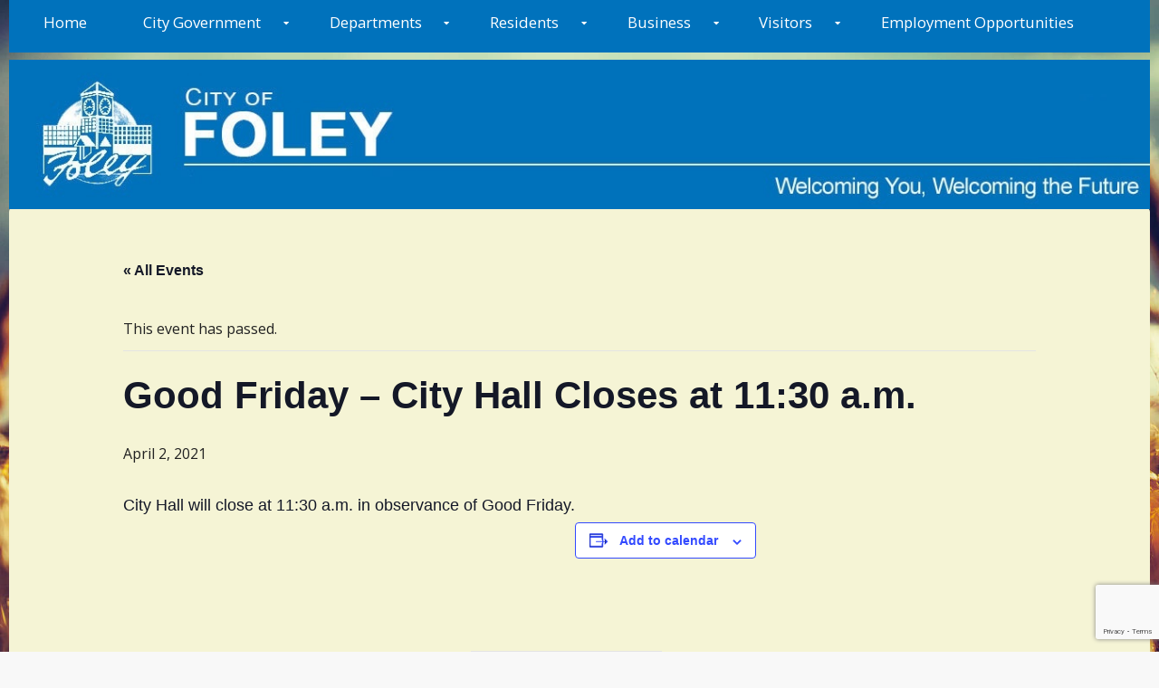

--- FILE ---
content_type: text/html; charset=UTF-8
request_url: https://ci.foley.mn.us/event/good-friday-city-hall-closes-at-1130-a-m-2/
body_size: 20172
content:
<!DOCTYPE html>
<html lang="en-us">
<head>
  <meta charset="UTF-8">
  <meta name="viewport" content="width=device-width, initial-scale=1">
  <meta http-equiv="X-UA-Compatible" content="IE=Edge,chrome=1">
  <link rel="profile" href="https://gmpg.org/xfn/11">
  <link rel='stylesheet' id='tribe-events-views-v2-bootstrap-datepicker-styles-css' href='https://ci.foley.mn.us/wp-content/plugins/the-events-calendar/vendor/bootstrap-datepicker/css/bootstrap-datepicker.standalone.min.css?ver=6.15.10' type='text/css' media='all' />
<link rel='stylesheet' id='tec-variables-skeleton-css' href='https://ci.foley.mn.us/wp-content/plugins/the-events-calendar/common/build/css/variables-skeleton.css?ver=6.9.9' type='text/css' media='all' />
<link rel='stylesheet' id='tribe-common-skeleton-style-css' href='https://ci.foley.mn.us/wp-content/plugins/the-events-calendar/common/build/css/common-skeleton.css?ver=6.9.9' type='text/css' media='all' />
<link rel='stylesheet' id='tribe-tooltipster-css-css' href='https://ci.foley.mn.us/wp-content/plugins/the-events-calendar/common/vendor/tooltipster/tooltipster.bundle.min.css?ver=6.9.9' type='text/css' media='all' />
<link rel='stylesheet' id='tribe-events-views-v2-skeleton-css' href='https://ci.foley.mn.us/wp-content/plugins/the-events-calendar/build/css/views-skeleton.css?ver=6.15.10' type='text/css' media='all' />
<link rel='stylesheet' id='tec-variables-full-css' href='https://ci.foley.mn.us/wp-content/plugins/the-events-calendar/common/build/css/variables-full.css?ver=6.9.9' type='text/css' media='all' />
<link rel='stylesheet' id='tribe-common-full-style-css' href='https://ci.foley.mn.us/wp-content/plugins/the-events-calendar/common/build/css/common-full.css?ver=6.9.9' type='text/css' media='all' />
<link rel='stylesheet' id='tribe-events-views-v2-full-css' href='https://ci.foley.mn.us/wp-content/plugins/the-events-calendar/build/css/views-full.css?ver=6.15.10' type='text/css' media='all' />
<link rel='stylesheet' id='tribe-events-views-v2-print-css' href='https://ci.foley.mn.us/wp-content/plugins/the-events-calendar/build/css/views-print.css?ver=6.15.10' type='text/css' media='print' />
<meta name='robots' content='index, follow, max-image-preview:large, max-snippet:-1, max-video-preview:-1' />
	<style>img:is([sizes="auto" i], [sizes^="auto," i]) { contain-intrinsic-size: 3000px 1500px }</style>
	
	<!-- This site is optimized with the Yoast SEO plugin v24.1 - https://yoast.com/wordpress/plugins/seo/ -->
	<title>Good Friday - City Hall Closes at 11:30 a.m. - City of Foley, Minnesota</title>
	<link rel="canonical" href="https://ci.foley.mn.us/event/good-friday-city-hall-closes-at-1130-a-m-2/" />
	<meta property="og:locale" content="en_US" />
	<meta property="og:type" content="article" />
	<meta property="og:title" content="Good Friday - City Hall Closes at 11:30 a.m. - City of Foley, Minnesota" />
	<meta property="og:description" content="City Hall will close at 11:30 a.m. in observance of Good Friday." />
	<meta property="og:url" content="https://ci.foley.mn.us/event/good-friday-city-hall-closes-at-1130-a-m-2/" />
	<meta property="og:site_name" content="City of Foley, Minnesota" />
	<meta name="twitter:card" content="summary_large_image" />
	<script type="application/ld+json" class="yoast-schema-graph">{"@context":"https://schema.org","@graph":[{"@type":"WebPage","@id":"https://ci.foley.mn.us/event/good-friday-city-hall-closes-at-1130-a-m-2/","url":"https://ci.foley.mn.us/event/good-friday-city-hall-closes-at-1130-a-m-2/","name":"Good Friday - City Hall Closes at 11:30 a.m. - City of Foley, Minnesota","isPartOf":{"@id":"https://ci.foley.mn.us/#website"},"datePublished":"2021-02-22T21:08:03+00:00","dateModified":"2021-02-22T21:08:03+00:00","breadcrumb":{"@id":"https://ci.foley.mn.us/event/good-friday-city-hall-closes-at-1130-a-m-2/#breadcrumb"},"inLanguage":"en-US","potentialAction":[{"@type":"ReadAction","target":["https://ci.foley.mn.us/event/good-friday-city-hall-closes-at-1130-a-m-2/"]}]},{"@type":"BreadcrumbList","@id":"https://ci.foley.mn.us/event/good-friday-city-hall-closes-at-1130-a-m-2/#breadcrumb","itemListElement":[{"@type":"ListItem","position":1,"name":"Home","item":"https://ci.foley.mn.us/"},{"@type":"ListItem","position":2,"name":"Events","item":"https://ci.foley.mn.us/events/"},{"@type":"ListItem","position":3,"name":"Good Friday &#8211; City Hall Closes at 11:30 a.m."}]},{"@type":"WebSite","@id":"https://ci.foley.mn.us/#website","url":"https://ci.foley.mn.us/","name":"City of Foley, Minnesota","description":"Welcoming You, Welcoming the Future","potentialAction":[{"@type":"SearchAction","target":{"@type":"EntryPoint","urlTemplate":"https://ci.foley.mn.us/?s={search_term_string}"},"query-input":{"@type":"PropertyValueSpecification","valueRequired":true,"valueName":"search_term_string"}}],"inLanguage":"en-US"},{"@type":"Event","name":"Good Friday &#8211; City Hall Closes at 11:30 a.m.","description":"City Hall will close at 11:30 a.m. in observance of Good Friday.","url":"https://ci.foley.mn.us/event/good-friday-city-hall-closes-at-1130-a-m-2/","eventAttendanceMode":"https://schema.org/OfflineEventAttendanceMode","eventStatus":"https://schema.org/EventScheduled","startDate":"2021-04-02T00:00:00+00:00","endDate":"2021-04-02T23:59:59+00:00","location":{"@type":"Place","name":"City Hall Administrative Offices","description":"","url":"","address":{"@type":"PostalAddress","streetAddress":"251 4th Ave N","addressLocality":"Foley","postalCode":"56329","addressCountry":"United States"},"telephone":"320-968-7260","sameAs":""},"@id":"https://ci.foley.mn.us/event/good-friday-city-hall-closes-at-1130-a-m-2/#event","mainEntityOfPage":{"@id":"https://ci.foley.mn.us/event/good-friday-city-hall-closes-at-1130-a-m-2/"}}]}</script>
	<!-- / Yoast SEO plugin. -->


<link rel='dns-prefetch' href='//fonts.googleapis.com' />
<link rel='dns-prefetch' href='//use.fontawesome.com' />
<link rel="alternate" type="application/rss+xml" title="City of Foley, Minnesota &raquo; Feed" href="https://ci.foley.mn.us/feed/" />
<link rel="alternate" type="application/rss+xml" title="City of Foley, Minnesota &raquo; Comments Feed" href="https://ci.foley.mn.us/comments/feed/" />
<link rel="alternate" type="text/calendar" title="City of Foley, Minnesota &raquo; iCal Feed" href="https://ci.foley.mn.us/events/?ical=1" />
<script type="text/javascript">
/* <![CDATA[ */
window._wpemojiSettings = {"baseUrl":"https:\/\/s.w.org\/images\/core\/emoji\/16.0.1\/72x72\/","ext":".png","svgUrl":"https:\/\/s.w.org\/images\/core\/emoji\/16.0.1\/svg\/","svgExt":".svg","source":{"concatemoji":"https:\/\/ci.foley.mn.us\/wp-includes\/js\/wp-emoji-release.min.js?ver=6.8.3"}};
/*! This file is auto-generated */
!function(s,n){var o,i,e;function c(e){try{var t={supportTests:e,timestamp:(new Date).valueOf()};sessionStorage.setItem(o,JSON.stringify(t))}catch(e){}}function p(e,t,n){e.clearRect(0,0,e.canvas.width,e.canvas.height),e.fillText(t,0,0);var t=new Uint32Array(e.getImageData(0,0,e.canvas.width,e.canvas.height).data),a=(e.clearRect(0,0,e.canvas.width,e.canvas.height),e.fillText(n,0,0),new Uint32Array(e.getImageData(0,0,e.canvas.width,e.canvas.height).data));return t.every(function(e,t){return e===a[t]})}function u(e,t){e.clearRect(0,0,e.canvas.width,e.canvas.height),e.fillText(t,0,0);for(var n=e.getImageData(16,16,1,1),a=0;a<n.data.length;a++)if(0!==n.data[a])return!1;return!0}function f(e,t,n,a){switch(t){case"flag":return n(e,"\ud83c\udff3\ufe0f\u200d\u26a7\ufe0f","\ud83c\udff3\ufe0f\u200b\u26a7\ufe0f")?!1:!n(e,"\ud83c\udde8\ud83c\uddf6","\ud83c\udde8\u200b\ud83c\uddf6")&&!n(e,"\ud83c\udff4\udb40\udc67\udb40\udc62\udb40\udc65\udb40\udc6e\udb40\udc67\udb40\udc7f","\ud83c\udff4\u200b\udb40\udc67\u200b\udb40\udc62\u200b\udb40\udc65\u200b\udb40\udc6e\u200b\udb40\udc67\u200b\udb40\udc7f");case"emoji":return!a(e,"\ud83e\udedf")}return!1}function g(e,t,n,a){var r="undefined"!=typeof WorkerGlobalScope&&self instanceof WorkerGlobalScope?new OffscreenCanvas(300,150):s.createElement("canvas"),o=r.getContext("2d",{willReadFrequently:!0}),i=(o.textBaseline="top",o.font="600 32px Arial",{});return e.forEach(function(e){i[e]=t(o,e,n,a)}),i}function t(e){var t=s.createElement("script");t.src=e,t.defer=!0,s.head.appendChild(t)}"undefined"!=typeof Promise&&(o="wpEmojiSettingsSupports",i=["flag","emoji"],n.supports={everything:!0,everythingExceptFlag:!0},e=new Promise(function(e){s.addEventListener("DOMContentLoaded",e,{once:!0})}),new Promise(function(t){var n=function(){try{var e=JSON.parse(sessionStorage.getItem(o));if("object"==typeof e&&"number"==typeof e.timestamp&&(new Date).valueOf()<e.timestamp+604800&&"object"==typeof e.supportTests)return e.supportTests}catch(e){}return null}();if(!n){if("undefined"!=typeof Worker&&"undefined"!=typeof OffscreenCanvas&&"undefined"!=typeof URL&&URL.createObjectURL&&"undefined"!=typeof Blob)try{var e="postMessage("+g.toString()+"("+[JSON.stringify(i),f.toString(),p.toString(),u.toString()].join(",")+"));",a=new Blob([e],{type:"text/javascript"}),r=new Worker(URL.createObjectURL(a),{name:"wpTestEmojiSupports"});return void(r.onmessage=function(e){c(n=e.data),r.terminate(),t(n)})}catch(e){}c(n=g(i,f,p,u))}t(n)}).then(function(e){for(var t in e)n.supports[t]=e[t],n.supports.everything=n.supports.everything&&n.supports[t],"flag"!==t&&(n.supports.everythingExceptFlag=n.supports.everythingExceptFlag&&n.supports[t]);n.supports.everythingExceptFlag=n.supports.everythingExceptFlag&&!n.supports.flag,n.DOMReady=!1,n.readyCallback=function(){n.DOMReady=!0}}).then(function(){return e}).then(function(){var e;n.supports.everything||(n.readyCallback(),(e=n.source||{}).concatemoji?t(e.concatemoji):e.wpemoji&&e.twemoji&&(t(e.twemoji),t(e.wpemoji)))}))}((window,document),window._wpemojiSettings);
/* ]]> */
</script>
<link rel='stylesheet' id='tribe-events-v2-single-skeleton-css' href='https://ci.foley.mn.us/wp-content/plugins/the-events-calendar/build/css/tribe-events-single-skeleton.css?ver=6.15.10' type='text/css' media='all' />
<link rel='stylesheet' id='tribe-events-v2-single-skeleton-full-css' href='https://ci.foley.mn.us/wp-content/plugins/the-events-calendar/build/css/tribe-events-single-full.css?ver=6.15.10' type='text/css' media='all' />
<style id='wp-emoji-styles-inline-css' type='text/css'>

	img.wp-smiley, img.emoji {
		display: inline !important;
		border: none !important;
		box-shadow: none !important;
		height: 1em !important;
		width: 1em !important;
		margin: 0 0.07em !important;
		vertical-align: -0.1em !important;
		background: none !important;
		padding: 0 !important;
	}
</style>
<link rel='stylesheet' id='contact-form-7-css' href='https://ci.foley.mn.us/wp-content/plugins/contact-form-7/includes/css/styles.css?ver=6.1.3' type='text/css' media='all' />
<link rel='stylesheet' id='collapscore-css-css' href='https://ci.foley.mn.us/wp-content/plugins/jquery-collapse-o-matic/css/core_style.css?ver=1.0' type='text/css' media='all' />
<link rel='stylesheet' id='collapseomatic-css-css' href='https://ci.foley.mn.us/wp-content/plugins/jquery-collapse-o-matic/css/light_style.css?ver=1.6' type='text/css' media='all' />
<style id='responsive-menu-inline-css' type='text/css'>
/** This file is major component of this plugin so please don't try to edit here. */
#rmp_menu_trigger-8542 {
  width: 55px;
  height: 55px;
  position: fixed;
  top: 15px;
  border-radius: 5px;
  display: none;
  text-decoration: none;
  right: 5%;
  background: #000;
  transition: transform 0.5s, background-color 0.5s;
}
#rmp_menu_trigger-8542:hover, #rmp_menu_trigger-8542:focus {
  background: #000;
  text-decoration: unset;
}
#rmp_menu_trigger-8542.is-active {
  background: #000;
}
#rmp_menu_trigger-8542 .rmp-trigger-box {
  width: 25px;
  color: #fff;
}
#rmp_menu_trigger-8542 .rmp-trigger-icon-active, #rmp_menu_trigger-8542 .rmp-trigger-text-open {
  display: none;
}
#rmp_menu_trigger-8542.is-active .rmp-trigger-icon-active, #rmp_menu_trigger-8542.is-active .rmp-trigger-text-open {
  display: inline;
}
#rmp_menu_trigger-8542.is-active .rmp-trigger-icon-inactive, #rmp_menu_trigger-8542.is-active .rmp-trigger-text {
  display: none;
}
#rmp_menu_trigger-8542 .rmp-trigger-label {
  color: #fff;
  pointer-events: none;
  line-height: 13px;
  font-family: inherit;
  font-size: 14px;
  display: inline;
  text-transform: inherit;
}
#rmp_menu_trigger-8542 .rmp-trigger-label.rmp-trigger-label-top {
  display: block;
  margin-bottom: 12px;
}
#rmp_menu_trigger-8542 .rmp-trigger-label.rmp-trigger-label-bottom {
  display: block;
  margin-top: 12px;
}
#rmp_menu_trigger-8542 .responsive-menu-pro-inner {
  display: block;
}
#rmp_menu_trigger-8542 .rmp-trigger-icon-inactive .rmp-font-icon {
  color: #fff;
}
#rmp_menu_trigger-8542 .responsive-menu-pro-inner, #rmp_menu_trigger-8542 .responsive-menu-pro-inner::before, #rmp_menu_trigger-8542 .responsive-menu-pro-inner::after {
  width: 25px;
  height: 3px;
  background-color: #fff;
  border-radius: 4px;
  position: absolute;
}
#rmp_menu_trigger-8542 .rmp-trigger-icon-active .rmp-font-icon {
  color: #fff;
}
#rmp_menu_trigger-8542.is-active .responsive-menu-pro-inner, #rmp_menu_trigger-8542.is-active .responsive-menu-pro-inner::before, #rmp_menu_trigger-8542.is-active .responsive-menu-pro-inner::after {
  background-color: #fff;
}
#rmp_menu_trigger-8542:hover .rmp-trigger-icon-inactive .rmp-font-icon {
  color: #fff;
}
#rmp_menu_trigger-8542:not(.is-active):hover .responsive-menu-pro-inner, #rmp_menu_trigger-8542:not(.is-active):hover .responsive-menu-pro-inner::before, #rmp_menu_trigger-8542:not(.is-active):hover .responsive-menu-pro-inner::after {
  background-color: #fff;
}
#rmp_menu_trigger-8542 .responsive-menu-pro-inner::before {
  top: 10px;
}
#rmp_menu_trigger-8542 .responsive-menu-pro-inner::after {
  bottom: 10px;
}
#rmp_menu_trigger-8542.is-active .responsive-menu-pro-inner::after {
  bottom: 0;
}
/* Hamburger menu styling */
@media screen and (max-width: 800px) {
  /** Menu Title Style */
  /** Menu Additional Content Style */
  #rmp_menu_trigger-8542 {
    display: block;
  }
  #rmp-container-8542 {
    position: fixed;
    top: 0;
    margin: 0;
    transition: transform 0.5s;
    overflow: auto;
    display: block;
    width: 75%;
    background-color: #212121;
    background-image: url("");
    height: 100%;
    left: 0;
    padding-top: 0px;
    padding-left: 0px;
    padding-bottom: 0px;
    padding-right: 0px;
  }
  #rmp-menu-wrap-8542 {
    padding-top: 0px;
    padding-left: 0px;
    padding-bottom: 0px;
    padding-right: 0px;
    background-color: #212121;
  }
  #rmp-menu-wrap-8542 .rmp-menu, #rmp-menu-wrap-8542 .rmp-submenu {
    width: 100%;
    box-sizing: border-box;
    margin: 0;
    padding: 0;
  }
  #rmp-menu-wrap-8542 .rmp-submenu-depth-1 .rmp-menu-item-link {
    padding-left: 10%;
  }
  #rmp-menu-wrap-8542 .rmp-submenu-depth-2 .rmp-menu-item-link {
    padding-left: 15%;
  }
  #rmp-menu-wrap-8542 .rmp-submenu-depth-3 .rmp-menu-item-link {
    padding-left: 20%;
  }
  #rmp-menu-wrap-8542 .rmp-submenu-depth-4 .rmp-menu-item-link {
    padding-left: 25%;
  }
  #rmp-menu-wrap-8542 .rmp-submenu.rmp-submenu-open {
    display: block;
  }
  #rmp-menu-wrap-8542 .rmp-menu-item {
    width: 100%;
    list-style: none;
    margin: 0;
  }
  #rmp-menu-wrap-8542 .rmp-menu-item-link {
    height: 40px;
    line-height: 40px;
    font-size: 13px;
    border-bottom: 1px solid #212121;
    font-family: inherit;
    color: #fff;
    text-align: left;
    background-color: #212121;
    font-weight: normal;
    letter-spacing: 0px;
    display: block;
    box-sizing: border-box;
    width: 100%;
    text-decoration: none;
    position: relative;
    overflow: hidden;
    transition: background-color 0.5s, border-color 0.5s, 0.5s;
    padding: 0 5%;
    padding-right: 50px;
  }
  #rmp-menu-wrap-8542 .rmp-menu-item-link:after, #rmp-menu-wrap-8542 .rmp-menu-item-link:before {
    display: none;
  }
  #rmp-menu-wrap-8542 .rmp-menu-item-link:hover, #rmp-menu-wrap-8542 .rmp-menu-item-link:focus {
    color: #fff;
    border-color: #212121;
    background-color: #3f3f3f;
  }
  #rmp-menu-wrap-8542 .rmp-menu-item-link:focus {
    outline: none;
    border-color: unset;
    box-shadow: unset;
  }
  #rmp-menu-wrap-8542 .rmp-menu-item-link .rmp-font-icon {
    height: 40px;
    line-height: 40px;
    margin-right: 10px;
    font-size: 13px;
  }
  #rmp-menu-wrap-8542 .rmp-menu-current-item .rmp-menu-item-link {
    color: #fff;
    border-color: #212121;
    background-color: #212121;
  }
  #rmp-menu-wrap-8542 .rmp-menu-current-item .rmp-menu-item-link:hover, #rmp-menu-wrap-8542 .rmp-menu-current-item .rmp-menu-item-link:focus {
    color: #fff;
    border-color: #3f3f3f;
    background-color: #3f3f3f;
  }
  #rmp-menu-wrap-8542 .rmp-menu-subarrow {
    position: absolute;
    top: 0;
    bottom: 0;
    text-align: center;
    overflow: hidden;
    background-size: cover;
    overflow: hidden;
    right: 0;
    border-left-style: solid;
    border-left-color: #212121;
    border-left-width: 1px;
    height: 40px;
    width: 40px;
    color: #fff;
    background-color: #212121;
  }
  #rmp-menu-wrap-8542 .rmp-menu-subarrow svg {
    fill: #fff;
  }
  #rmp-menu-wrap-8542 .rmp-menu-subarrow:hover {
    color: #fff;
    border-color: #3f3f3f;
    background-color: #3f3f3f;
  }
  #rmp-menu-wrap-8542 .rmp-menu-subarrow:hover svg {
    fill: #fff;
  }
  #rmp-menu-wrap-8542 .rmp-menu-subarrow .rmp-font-icon {
    margin-right: unset;
  }
  #rmp-menu-wrap-8542 .rmp-menu-subarrow * {
    vertical-align: middle;
    line-height: 40px;
  }
  #rmp-menu-wrap-8542 .rmp-menu-subarrow-active {
    display: block;
    background-size: cover;
    color: #fff;
    border-color: #212121;
    background-color: #212121;
  }
  #rmp-menu-wrap-8542 .rmp-menu-subarrow-active svg {
    fill: #fff;
  }
  #rmp-menu-wrap-8542 .rmp-menu-subarrow-active:hover {
    color: #fff;
    border-color: #3f3f3f;
    background-color: #3f3f3f;
  }
  #rmp-menu-wrap-8542 .rmp-menu-subarrow-active:hover svg {
    fill: #fff;
  }
  #rmp-menu-wrap-8542 .rmp-submenu {
    display: none;
  }
  #rmp-menu-wrap-8542 .rmp-submenu .rmp-menu-item-link {
    height: 40px;
    line-height: 40px;
    letter-spacing: 0px;
    font-size: 13px;
    border-bottom: 1px solid #212121;
    font-family: inherit;
    font-weight: normal;
    color: #fff;
    text-align: left;
    background-color: #212121;
  }
  #rmp-menu-wrap-8542 .rmp-submenu .rmp-menu-item-link:hover, #rmp-menu-wrap-8542 .rmp-submenu .rmp-menu-item-link:focus {
    color: #fff;
    border-color: #212121;
    background-color: #3f3f3f;
  }
  #rmp-menu-wrap-8542 .rmp-submenu .rmp-menu-current-item .rmp-menu-item-link {
    color: #fff;
    border-color: #212121;
    background-color: #212121;
  }
  #rmp-menu-wrap-8542 .rmp-submenu .rmp-menu-current-item .rmp-menu-item-link:hover, #rmp-menu-wrap-8542 .rmp-submenu .rmp-menu-current-item .rmp-menu-item-link:focus {
    color: #fff;
    border-color: #3f3f3f;
    background-color: #3f3f3f;
  }
  #rmp-menu-wrap-8542 .rmp-submenu .rmp-menu-subarrow {
    right: 0;
    border-right: unset;
    border-left-style: solid;
    border-left-color: #212121;
    border-left-width: 1px;
    height: 40px;
    line-height: 40px;
    width: 40px;
    color: #fff;
    background-color: #212121;
  }
  #rmp-menu-wrap-8542 .rmp-submenu .rmp-menu-subarrow:hover {
    color: #fff;
    border-color: #3f3f3f;
    background-color: #3f3f3f;
  }
  #rmp-menu-wrap-8542 .rmp-submenu .rmp-menu-subarrow-active {
    color: #fff;
    border-color: #212121;
    background-color: #212121;
  }
  #rmp-menu-wrap-8542 .rmp-submenu .rmp-menu-subarrow-active:hover {
    color: #fff;
    border-color: #3f3f3f;
    background-color: #3f3f3f;
  }
  #rmp-menu-wrap-8542 .rmp-menu-item-description {
    margin: 0;
    padding: 5px 5%;
    opacity: 0.8;
    color: #fff;
  }
  #rmp-search-box-8542 {
    display: block;
    padding-top: 0px;
    padding-left: 5%;
    padding-bottom: 0px;
    padding-right: 5%;
  }
  #rmp-search-box-8542 .rmp-search-form {
    margin: 0;
  }
  #rmp-search-box-8542 .rmp-search-box {
    background: #fff;
    border: 1px solid #dadada;
    color: #333;
    width: 100%;
    padding: 0 5%;
    border-radius: 30px;
    height: 45px;
    -webkit-appearance: none;
  }
  #rmp-search-box-8542 .rmp-search-box::placeholder {
    color: #C7C7CD;
  }
  #rmp-search-box-8542 .rmp-search-box:focus {
    background-color: #fff;
    outline: 2px solid #dadada;
    color: #333;
  }
  #rmp-menu-title-8542 {
    background-color: #212121;
    color: #fff;
    text-align: left;
    font-size: 13px;
    padding-top: 10%;
    padding-left: 5%;
    padding-bottom: 0%;
    padding-right: 5%;
    font-weight: 400;
    transition: background-color 0.5s, border-color 0.5s, color 0.5s;
  }
  #rmp-menu-title-8542:hover {
    background-color: #212121;
    color: #fff;
  }
  #rmp-menu-title-8542 > .rmp-menu-title-link {
    color: #fff;
    width: 100%;
    background-color: unset;
    text-decoration: none;
  }
  #rmp-menu-title-8542 > .rmp-menu-title-link:hover {
    color: #fff;
  }
  #rmp-menu-title-8542 .rmp-font-icon {
    font-size: 13px;
  }
  #rmp-menu-additional-content-8542 {
    padding-top: 0px;
    padding-left: 5%;
    padding-bottom: 0px;
    padding-right: 5%;
    color: #fff;
    text-align: center;
    font-size: 16px;
  }
}
/**
This file contents common styling of menus.
*/
.rmp-container {
  display: none;
  visibility: visible;
  padding: 0px 0px 0px 0px;
  z-index: 99998;
  transition: all 0.3s;
  /** Scrolling bar in menu setting box **/
}
.rmp-container.rmp-fade-top, .rmp-container.rmp-fade-left, .rmp-container.rmp-fade-right, .rmp-container.rmp-fade-bottom {
  display: none;
}
.rmp-container.rmp-slide-left, .rmp-container.rmp-push-left {
  transform: translateX(-100%);
  -ms-transform: translateX(-100%);
  -webkit-transform: translateX(-100%);
  -moz-transform: translateX(-100%);
}
.rmp-container.rmp-slide-left.rmp-menu-open, .rmp-container.rmp-push-left.rmp-menu-open {
  transform: translateX(0);
  -ms-transform: translateX(0);
  -webkit-transform: translateX(0);
  -moz-transform: translateX(0);
}
.rmp-container.rmp-slide-right, .rmp-container.rmp-push-right {
  transform: translateX(100%);
  -ms-transform: translateX(100%);
  -webkit-transform: translateX(100%);
  -moz-transform: translateX(100%);
}
.rmp-container.rmp-slide-right.rmp-menu-open, .rmp-container.rmp-push-right.rmp-menu-open {
  transform: translateX(0);
  -ms-transform: translateX(0);
  -webkit-transform: translateX(0);
  -moz-transform: translateX(0);
}
.rmp-container.rmp-slide-top, .rmp-container.rmp-push-top {
  transform: translateY(-100%);
  -ms-transform: translateY(-100%);
  -webkit-transform: translateY(-100%);
  -moz-transform: translateY(-100%);
}
.rmp-container.rmp-slide-top.rmp-menu-open, .rmp-container.rmp-push-top.rmp-menu-open {
  transform: translateY(0);
  -ms-transform: translateY(0);
  -webkit-transform: translateY(0);
  -moz-transform: translateY(0);
}
.rmp-container.rmp-slide-bottom, .rmp-container.rmp-push-bottom {
  transform: translateY(100%);
  -ms-transform: translateY(100%);
  -webkit-transform: translateY(100%);
  -moz-transform: translateY(100%);
}
.rmp-container.rmp-slide-bottom.rmp-menu-open, .rmp-container.rmp-push-bottom.rmp-menu-open {
  transform: translateX(0);
  -ms-transform: translateX(0);
  -webkit-transform: translateX(0);
  -moz-transform: translateX(0);
}
.rmp-container::-webkit-scrollbar {
  width: 0px;
}
.rmp-container ::-webkit-scrollbar-track {
  box-shadow: inset 0 0 5px transparent;
}
.rmp-container ::-webkit-scrollbar-thumb {
  background: transparent;
}
.rmp-container ::-webkit-scrollbar-thumb:hover {
  background: transparent;
}
.rmp-container .rmp-menu-wrap .rmp-menu {
  transition: none;
  border-radius: 0;
  box-shadow: none;
  background: none;
  border: 0;
  bottom: auto;
  box-sizing: border-box;
  clip: auto;
  color: #666;
  display: block;
  float: none;
  font-family: inherit;
  font-size: 14px;
  height: auto;
  left: auto;
  line-height: 1.7;
  list-style-type: none;
  margin: 0;
  min-height: auto;
  max-height: none;
  opacity: 1;
  outline: none;
  overflow: visible;
  padding: 0;
  position: relative;
  pointer-events: auto;
  right: auto;
  text-align: left;
  text-decoration: none;
  text-indent: 0;
  text-transform: none;
  transform: none;
  top: auto;
  visibility: inherit;
  width: auto;
  word-wrap: break-word;
  white-space: normal;
}
.rmp-container .rmp-menu-additional-content {
  display: block;
  word-break: break-word;
}
.rmp-container .rmp-menu-title {
  display: flex;
  flex-direction: column;
}
.rmp-container .rmp-menu-title .rmp-menu-title-image {
  max-width: 100%;
  margin-bottom: 15px;
  display: block;
  margin: auto;
  margin-bottom: 15px;
}
button.rmp_menu_trigger {
  z-index: 999999;
  overflow: hidden;
  outline: none;
  border: 0;
  display: none;
  margin: 0;
  transition: transform 0.5s, background-color 0.5s;
  padding: 0;
}
button.rmp_menu_trigger .responsive-menu-pro-inner::before, button.rmp_menu_trigger .responsive-menu-pro-inner::after {
  content: "";
  display: block;
}
button.rmp_menu_trigger .responsive-menu-pro-inner::before {
  top: 10px;
}
button.rmp_menu_trigger .responsive-menu-pro-inner::after {
  bottom: 10px;
}
button.rmp_menu_trigger .rmp-trigger-box {
  width: 40px;
  display: inline-block;
  position: relative;
  pointer-events: none;
  vertical-align: super;
}
.admin-bar .rmp-container, .admin-bar .rmp_menu_trigger {
  margin-top: 32px !important;
}
@media screen and (max-width: 782px) {
  .admin-bar .rmp-container, .admin-bar .rmp_menu_trigger {
    margin-top: 46px !important;
  }
}
/*  Menu Trigger Boring Animation */
.rmp-menu-trigger-boring .responsive-menu-pro-inner {
  transition-property: none;
}
.rmp-menu-trigger-boring .responsive-menu-pro-inner::after, .rmp-menu-trigger-boring .responsive-menu-pro-inner::before {
  transition-property: none;
}
.rmp-menu-trigger-boring.is-active .responsive-menu-pro-inner {
  transform: rotate(45deg);
}
.rmp-menu-trigger-boring.is-active .responsive-menu-pro-inner:before {
  top: 0;
  opacity: 0;
}
.rmp-menu-trigger-boring.is-active .responsive-menu-pro-inner:after {
  bottom: 0;
  transform: rotate(-90deg);
}

</style>
<link rel='stylesheet' id='dashicons-css' href='https://ci.foley.mn.us/wp-includes/css/dashicons.min.css?ver=6.8.3' type='text/css' media='all' />
<link rel='stylesheet' id='sbscrbr_style-css' href='https://ci.foley.mn.us/wp-content/plugins/subscriber/css/frontend_style.css?ver=1.4.9' type='text/css' media='all' />
<link rel='stylesheet' id='wp-job-manager-job-listings-css' href='https://ci.foley.mn.us/wp-content/plugins/wp-job-manager/assets/dist/css/job-listings.css?ver=598383a28ac5f9f156e4' type='text/css' media='all' />
<link rel='stylesheet' id='wp-components-css' href='https://ci.foley.mn.us/wp-includes/css/dist/components/style.min.css?ver=6.8.3' type='text/css' media='all' />
<link rel='stylesheet' id='godaddy-styles-css' href='https://ci.foley.mn.us/wp-content/mu-plugins/vendor/wpex/godaddy-launch/includes/Dependencies/GoDaddy/Styles/build/latest.css?ver=2.0.2' type='text/css' media='all' />
<link rel='stylesheet' id='chld_thm_cfg_parent-css' href='https://ci.foley.mn.us/wp-content/themes/govpress/style.css?ver=6.8.3' type='text/css' media='all' />
<link rel='stylesheet' id='govpress-style-css' href='https://ci.foley.mn.us/wp-content/themes/govpress-child/style.css?ver=6.8.3' type='text/css' media='all' />
<link rel='stylesheet' id='govpress-open-sans-css' href='//fonts.googleapis.com/css?family=Open+Sans%3A300italic%2C400italic%2C600italic%2C700italic%2C400%2C600%2C700%2C300&#038;subset=latin%2Clatin-ext' type='text/css' media='screen' />
<link rel='stylesheet' id='bfa-font-awesome-css' href='https://use.fontawesome.com/releases/v5.15.4/css/all.css?ver=2.0.3' type='text/css' media='all' />
<link rel='stylesheet' id='bfa-font-awesome-v4-shim-css' href='https://use.fontawesome.com/releases/v5.15.4/css/v4-shims.css?ver=2.0.3' type='text/css' media='all' />
<style id='bfa-font-awesome-v4-shim-inline-css' type='text/css'>

			@font-face {
				font-family: 'FontAwesome';
				src: url('https://use.fontawesome.com/releases/v5.15.4/webfonts/fa-brands-400.eot'),
				url('https://use.fontawesome.com/releases/v5.15.4/webfonts/fa-brands-400.eot?#iefix') format('embedded-opentype'),
				url('https://use.fontawesome.com/releases/v5.15.4/webfonts/fa-brands-400.woff2') format('woff2'),
				url('https://use.fontawesome.com/releases/v5.15.4/webfonts/fa-brands-400.woff') format('woff'),
				url('https://use.fontawesome.com/releases/v5.15.4/webfonts/fa-brands-400.ttf') format('truetype'),
				url('https://use.fontawesome.com/releases/v5.15.4/webfonts/fa-brands-400.svg#fontawesome') format('svg');
			}

			@font-face {
				font-family: 'FontAwesome';
				src: url('https://use.fontawesome.com/releases/v5.15.4/webfonts/fa-solid-900.eot'),
				url('https://use.fontawesome.com/releases/v5.15.4/webfonts/fa-solid-900.eot?#iefix') format('embedded-opentype'),
				url('https://use.fontawesome.com/releases/v5.15.4/webfonts/fa-solid-900.woff2') format('woff2'),
				url('https://use.fontawesome.com/releases/v5.15.4/webfonts/fa-solid-900.woff') format('woff'),
				url('https://use.fontawesome.com/releases/v5.15.4/webfonts/fa-solid-900.ttf') format('truetype'),
				url('https://use.fontawesome.com/releases/v5.15.4/webfonts/fa-solid-900.svg#fontawesome') format('svg');
			}

			@font-face {
				font-family: 'FontAwesome';
				src: url('https://use.fontawesome.com/releases/v5.15.4/webfonts/fa-regular-400.eot'),
				url('https://use.fontawesome.com/releases/v5.15.4/webfonts/fa-regular-400.eot?#iefix') format('embedded-opentype'),
				url('https://use.fontawesome.com/releases/v5.15.4/webfonts/fa-regular-400.woff2') format('woff2'),
				url('https://use.fontawesome.com/releases/v5.15.4/webfonts/fa-regular-400.woff') format('woff'),
				url('https://use.fontawesome.com/releases/v5.15.4/webfonts/fa-regular-400.ttf') format('truetype'),
				url('https://use.fontawesome.com/releases/v5.15.4/webfonts/fa-regular-400.svg#fontawesome') format('svg');
				unicode-range: U+F004-F005,U+F007,U+F017,U+F022,U+F024,U+F02E,U+F03E,U+F044,U+F057-F059,U+F06E,U+F070,U+F075,U+F07B-F07C,U+F080,U+F086,U+F089,U+F094,U+F09D,U+F0A0,U+F0A4-F0A7,U+F0C5,U+F0C7-F0C8,U+F0E0,U+F0EB,U+F0F3,U+F0F8,U+F0FE,U+F111,U+F118-F11A,U+F11C,U+F133,U+F144,U+F146,U+F14A,U+F14D-F14E,U+F150-F152,U+F15B-F15C,U+F164-F165,U+F185-F186,U+F191-F192,U+F1AD,U+F1C1-F1C9,U+F1CD,U+F1D8,U+F1E3,U+F1EA,U+F1F6,U+F1F9,U+F20A,U+F247-F249,U+F24D,U+F254-F25B,U+F25D,U+F267,U+F271-F274,U+F279,U+F28B,U+F28D,U+F2B5-F2B6,U+F2B9,U+F2BB,U+F2BD,U+F2C1-F2C2,U+F2D0,U+F2D2,U+F2DC,U+F2ED,U+F328,U+F358-F35B,U+F3A5,U+F3D1,U+F410,U+F4AD;
			}
		
</style>
<script type="text/javascript" src="https://ci.foley.mn.us/wp-includes/js/jquery/jquery.min.js?ver=3.7.1" id="jquery-core-js"></script>
<script type="text/javascript" src="https://ci.foley.mn.us/wp-includes/js/jquery/jquery-migrate.min.js?ver=3.4.1" id="jquery-migrate-js"></script>
<script type="text/javascript" src="https://ci.foley.mn.us/wp-content/plugins/the-events-calendar/common/build/js/tribe-common.js?ver=9c44e11f3503a33e9540" id="tribe-common-js"></script>
<script type="text/javascript" src="https://ci.foley.mn.us/wp-content/plugins/the-events-calendar/build/js/views/breakpoints.js?ver=4208de2df2852e0b91ec" id="tribe-events-views-v2-breakpoints-js"></script>
<script type="text/javascript" id="rmp_menu_scripts-js-extra">
/* <![CDATA[ */
var rmp_menu = {"ajaxURL":"https:\/\/ci.foley.mn.us\/wp-admin\/admin-ajax.php","wp_nonce":"4f7993e976","menu":[{"menu_theme":null,"theme_type":"default","theme_location_menu":"","submenu_submenu_arrow_width":"40","submenu_submenu_arrow_width_unit":"px","submenu_submenu_arrow_height":"40","submenu_submenu_arrow_height_unit":"px","submenu_arrow_position":"right","submenu_sub_arrow_background_colour":"#212121","submenu_sub_arrow_background_hover_colour":"#3f3f3f","submenu_sub_arrow_background_colour_active":"#212121","submenu_sub_arrow_background_hover_colour_active":"#3f3f3f","submenu_sub_arrow_border_width":"1","submenu_sub_arrow_border_width_unit":"px","submenu_sub_arrow_border_colour":"#212121","submenu_sub_arrow_border_hover_colour":"#3f3f3f","submenu_sub_arrow_border_colour_active":"#212121","submenu_sub_arrow_border_hover_colour_active":"#3f3f3f","submenu_sub_arrow_shape_colour":"#fff","submenu_sub_arrow_shape_hover_colour":"#fff","submenu_sub_arrow_shape_colour_active":"#fff","submenu_sub_arrow_shape_hover_colour_active":"#fff","use_header_bar":"off","header_bar_items_order":"{\"logo\":\"on\",\"title\":\"on\",\"search\":\"on\",\"html content\":\"on\"}","header_bar_title":"","header_bar_html_content":"","header_bar_logo":"","header_bar_logo_link":"","header_bar_logo_width":null,"header_bar_logo_width_unit":"%","header_bar_logo_height":null,"header_bar_logo_height_unit":"px","header_bar_height":"80","header_bar_height_unit":"px","header_bar_padding":{"top":"0px","right":"5%","bottom":"0px","left":"5%"},"header_bar_font":"","header_bar_font_size":"14","header_bar_font_size_unit":"px","header_bar_text_color":"#ffffff","header_bar_background_color":"#ffffff","header_bar_breakpoint":"800","header_bar_position_type":"fixed","header_bar_adjust_page":null,"header_bar_scroll_enable":"off","header_bar_scroll_background_color":"#36bdf6","mobile_breakpoint":"600","tablet_breakpoint":"800","transition_speed":"0.5","sub_menu_speed":"0.2","show_menu_on_page_load":"","menu_disable_scrolling":"off","menu_overlay":"off","menu_overlay_colour":"rgba(0,0,0,0.7)","desktop_menu_width":"","desktop_menu_width_unit":"px","desktop_menu_positioning":"fixed","desktop_menu_side":"","desktop_menu_to_hide":"","use_current_theme_location":"off","mega_menu":{"225":"off","227":"off","229":"off","228":"off","226":"off"},"desktop_submenu_open_animation":"","desktop_submenu_open_animation_speed":"0ms","desktop_submenu_open_on_click":"","desktop_menu_hide_and_show":"","menu_name":"Default Menu","menu_to_use":"menu2","different_menu_for_mobile":"off","menu_to_use_in_mobile":"main-menu","use_mobile_menu":"on","use_tablet_menu":"on","use_desktop_menu":null,"menu_display_on":"all-pages","menu_to_hide":"","submenu_descriptions_on":"","custom_walker":"","menu_background_colour":"#212121","menu_depth":"5","smooth_scroll_on":"off","smooth_scroll_speed":"500","menu_font_icons":[],"menu_links_height":"40","menu_links_height_unit":"px","menu_links_line_height":"40","menu_links_line_height_unit":"px","menu_depth_0":"5","menu_depth_0_unit":"%","menu_font_size":"13","menu_font_size_unit":"px","menu_font":"","menu_font_weight":"normal","menu_text_alignment":"left","menu_text_letter_spacing":"","menu_word_wrap":"off","menu_link_colour":"#fff","menu_link_hover_colour":"#fff","menu_current_link_colour":"#fff","menu_current_link_hover_colour":"#fff","menu_item_background_colour":"#212121","menu_item_background_hover_colour":"#3f3f3f","menu_current_item_background_colour":"#212121","menu_current_item_background_hover_colour":"#3f3f3f","menu_border_width":"1","menu_border_width_unit":"px","menu_item_border_colour":"#212121","menu_item_border_colour_hover":"#212121","menu_current_item_border_colour":"#212121","menu_current_item_border_hover_colour":"#3f3f3f","submenu_links_height":"40","submenu_links_height_unit":"px","submenu_links_line_height":"40","submenu_links_line_height_unit":"px","menu_depth_side":"left","menu_depth_1":"10","menu_depth_1_unit":"%","menu_depth_2":"15","menu_depth_2_unit":"%","menu_depth_3":"20","menu_depth_3_unit":"%","menu_depth_4":"25","menu_depth_4_unit":"%","submenu_item_background_colour":"#212121","submenu_item_background_hover_colour":"#3f3f3f","submenu_current_item_background_colour":"#212121","submenu_current_item_background_hover_colour":"#3f3f3f","submenu_border_width":"1","submenu_border_width_unit":"px","submenu_item_border_colour":"#212121","submenu_item_border_colour_hover":"#212121","submenu_current_item_border_colour":"#212121","submenu_current_item_border_hover_colour":"#3f3f3f","submenu_font_size":"13","submenu_font_size_unit":"px","submenu_font":"","submenu_font_weight":"normal","submenu_text_letter_spacing":"","submenu_text_alignment":"left","submenu_link_colour":"#fff","submenu_link_hover_colour":"#fff","submenu_current_link_colour":"#fff","submenu_current_link_hover_colour":"#fff","inactive_arrow_shape":"\u25bc","active_arrow_shape":"\u25b2","inactive_arrow_font_icon":"","active_arrow_font_icon":"","inactive_arrow_image":"","active_arrow_image":"","submenu_arrow_width":"40","submenu_arrow_width_unit":"px","submenu_arrow_height":"40","submenu_arrow_height_unit":"px","arrow_position":"right","menu_sub_arrow_shape_colour":"#fff","menu_sub_arrow_shape_hover_colour":"#fff","menu_sub_arrow_shape_colour_active":"#fff","menu_sub_arrow_shape_hover_colour_active":"#fff","menu_sub_arrow_border_width":"1","menu_sub_arrow_border_width_unit":"px","menu_sub_arrow_border_colour":"#212121","menu_sub_arrow_border_hover_colour":"#3f3f3f","menu_sub_arrow_border_colour_active":"#212121","menu_sub_arrow_border_hover_colour_active":"#3f3f3f","menu_sub_arrow_background_colour":"#212121","menu_sub_arrow_background_hover_colour":"#3f3f3f","menu_sub_arrow_background_colour_active":"#212121","menu_sub_arrow_background_hover_colour_active":"#3f3f3f","fade_submenus":"off","fade_submenus_side":"left","fade_submenus_delay":"100","fade_submenus_speed":"500","use_slide_effect":"off","slide_effect_back_to_text":"Back","accordion_animation":"on","auto_expand_all_submenus":"off","auto_expand_current_submenus":"off","menu_item_click_to_trigger_submenu":"off","button_width":"55","button_width_unit":"px","button_height":"55","button_height_unit":"px","button_background_colour":"#000","button_background_colour_hover":"#000","button_background_colour_active":"#000","toggle_button_border_radius":"5","button_transparent_background":"off","button_left_or_right":"right","button_position_type":"fixed","button_distance_from_side":"5","button_distance_from_side_unit":"%","button_top":"15","button_top_unit":"px","button_push_with_animation":"off","button_click_animation":"boring","button_line_margin":"5","button_line_margin_unit":"px","button_line_width":"25","button_line_width_unit":"px","button_line_height":"3","button_line_height_unit":"px","button_line_colour":"#fff","button_line_colour_hover":"#fff","button_line_colour_active":"#fff","button_font_icon":"","button_font_icon_when_clicked":"","button_image":"","button_image_when_clicked":"","button_title":"","button_title_open":null,"button_title_position":"left","menu_container_columns":"","button_font":"","button_font_size":"14","button_font_size_unit":"px","button_title_line_height":"13","button_title_line_height_unit":"px","button_text_colour":"#fff","button_trigger_type_click":"on","button_trigger_type_hover":"off","button_click_trigger":"#responsive-menu-button","items_order":{"title":"on","menu":"on","search":"on","additional content":"on"},"menu_title":"","menu_title_link":"","menu_title_link_location":"_self","menu_title_image":"","menu_title_font_icon":"","menu_title_section_padding":{"top":"10%","right":"5%","bottom":"0%","left":"5%"},"menu_title_background_colour":"#212121","menu_title_background_hover_colour":"#212121","menu_title_font_size":"13","menu_title_font_size_unit":"px","menu_title_alignment":"left","menu_title_font_weight":"400","menu_title_font_family":"","menu_title_colour":"#fff","menu_title_hover_colour":"#fff","menu_title_image_width":null,"menu_title_image_width_unit":"%","menu_title_image_height":null,"menu_title_image_height_unit":"px","menu_additional_content":"","menu_additional_section_padding":{"left":"5%","top":"0px","right":"5%","bottom":"0px"},"menu_additional_content_font_size":"16","menu_additional_content_font_size_unit":"px","menu_additional_content_alignment":"center","menu_additional_content_colour":"#fff","menu_search_box_text":"Search","menu_search_box_code":"","menu_search_section_padding":{"left":"5%","top":"0px","right":"5%","bottom":"0px"},"menu_search_box_height":"45","menu_search_box_height_unit":"px","menu_search_box_border_radius":"30","menu_search_box_text_colour":"#333","menu_search_box_background_colour":"#fff","menu_search_box_placeholder_colour":"#C7C7CD","menu_search_box_border_colour":"#dadada","menu_section_padding":{"top":"0px","right":"0px","bottom":"0px","left":"0px"},"menu_width":"75","menu_width_unit":"%","menu_maximum_width":"","menu_maximum_width_unit":"px","menu_minimum_width":"","menu_minimum_width_unit":"px","menu_auto_height":"off","menu_container_padding":{"top":"0px","right":"0px","bottom":"0px","left":"0px"},"menu_container_background_colour":"#212121","menu_background_image":"","animation_type":"slide","menu_appear_from":"left","animation_speed":"0.5","page_wrapper":"","menu_close_on_body_click":"off","menu_close_on_scroll":"off","menu_close_on_link_click":"off","enable_touch_gestures":"","breakpoint":"800","button_image_alt":"","button_image_alt_when_clicked":"","active_arrow_image_alt":"","inactive_arrow_image_alt":"","menu_title_image_alt":"","minify_scripts":"off","scripts_in_footer":"off","external_files":"off","shortcode":"off","mobile_only":"off","custom_css":"","single_menu_height":"80","single_menu_height_unit":"px","single_menu_font":"","single_menu_font_size":"14","single_menu_font_size_unit":"px","single_menu_submenu_height":"40","single_menu_submenu_height_unit":"px","single_menu_submenu_font":"","single_menu_submenu_font_size":"12","single_menu_submenu_font_size_unit":"px","single_menu_item_link_colour":"#ffffff","single_menu_item_link_colour_hover":"#ffffff","single_menu_item_background_colour":"#ffffff","single_menu_item_background_colour_hover":"#ffffff","single_menu_item_submenu_link_colour":"#ffffff","single_menu_item_submenu_link_colour_hover":"#ffffff","single_menu_item_submenu_background_colour":"#ffffff","single_menu_item_submenu_background_colour_hover":"#ffffff","header_bar_logo_alt":"","menu_adjust_for_wp_admin_bar":"off","menu_depth_5":"30","menu_depth_5_unit":"%","button_font_icon_type":"font-awesome","button_font_icon_when_clicked_type":"font-awesome","active_arrow_font_icon_type":"font-awesome","inactive_arrow_font_icon_type":"font-awesome","menu_title_font_icon_type":"font-awesome","button_trigger_type":"click","keyboard_shortcut_close_menu":"27,37","keyboard_shortcut_open_menu":"32,39","remove_fontawesome":"","remove_bootstrap":"","desktop_menu_options":"{}","admin_theme":"light","hide_on_mobile":"off","hide_on_desktop":"off","single_menu_line_height":"80","single_menu_line_height_unit":"px","single_menu_submenu_line_height":"40","single_menu_submenu_line_height_unit":"px","excluded_pages":null,"menu_title_padding":{"left":"5%","top":"0px","right":"5%","bottom":"0px"},"menu_id":8542,"active_toggle_contents":"\u25b2","inactive_toggle_contents":"\u25bc"}]};
/* ]]> */
</script>
<script type="text/javascript" src="https://ci.foley.mn.us/wp-content/plugins/responsive-menu/v4.0.0/assets/js/rmp-menu.js?ver=4.5.0" id="rmp_menu_scripts-js"></script>
<link rel="https://api.w.org/" href="https://ci.foley.mn.us/wp-json/" /><link rel="alternate" title="JSON" type="application/json" href="https://ci.foley.mn.us/wp-json/wp/v2/tribe_events/7436" /><link rel="EditURI" type="application/rsd+xml" title="RSD" href="https://ci.foley.mn.us/xmlrpc.php?rsd" />
<meta name="generator" content="WordPress 6.8.3" />
<link rel='shortlink' href='https://ci.foley.mn.us/?p=7436' />
<link rel="alternate" title="oEmbed (JSON)" type="application/json+oembed" href="https://ci.foley.mn.us/wp-json/oembed/1.0/embed?url=https%3A%2F%2Fci.foley.mn.us%2Fevent%2Fgood-friday-city-hall-closes-at-1130-a-m-2%2F" />
<link rel="alternate" title="oEmbed (XML)" type="text/xml+oembed" href="https://ci.foley.mn.us/wp-json/oembed/1.0/embed?url=https%3A%2F%2Fci.foley.mn.us%2Fevent%2Fgood-friday-city-hall-closes-at-1130-a-m-2%2F&#038;format=xml" />
<meta name="tec-api-version" content="v1"><meta name="tec-api-origin" content="https://ci.foley.mn.us"><link rel="alternate" href="https://ci.foley.mn.us/wp-json/tribe/events/v1/events/7436" />	<style type="text/css">
			.site-title,
		.site-description {
			position: absolute;
			clip: rect(1px, 1px, 1px, 1px);
		}
		</style>
	<style type="text/css" id="custom-background-css">
body.custom-background { background-image: url("https://ci.foley.mn.us/wp-content/uploads/2016/02/corn-field-wallpaper-1.jpg"); background-position: left top; background-size: cover; background-repeat: no-repeat; background-attachment: fixed; }
</style>
	<style>#access {
    display: none !important;
}

.search-form {
    float: left;
    text-align: left;
    width: 90%;
}</style>		<style type="text/css" id="wp-custom-css">
			.tribe-events-widget-link {
	padding-left: 5%;
}

.single-tribe_events .tribe-events-event-meta {
	font-size: 14px;
	margin-top: 5em;
}

.wp-caption-text {
	text-align: center;
	font-size: .85em;
}

.wp-caption {
	border: none;
	margin-bottom: 1.5em;
	max-width: 100%;
}

.h1 {
	font-size: 2.2rem;
}

.entry-content h2 {
	font-size: 20px;
	font-size: 1.8rem;
}

.entry-title {
	display: none;
}

.fa-4x {
	font-size: 4em;
	margin-left: 4%;
	color: #428BCA;
}

.fa-3x {
	font-size: 3em;
	margin-left: 5%;
	color: #428BCA;
}

.menu-icon-container li {
	display: inline-block;
	padding: .2em 3%;
}

.menu-icon-container {
	background: #f5f4d5;
}

.main-navigation li {
	border: 0;
	display: inline-block;
	height: 58px;
	line-height: 50px;
	position: relative;
	font-size: 1.2em;
	padding: 0 1em;
}

.main-navigation li li {
	font-size: 1em;
}

.soliloquy-container .soliloquy-pager {
	width: 100%;
	margin: 0 auto;
	text-align: center;
	position: absolute;
	bottom: 10px;
	height: 14px;
	display: none;
}

.soliloquy-container .soliloquy-image {
	max-width: 100%;
	height: auto;
	display: block;
	margin: 0 auto;
}

.site-header {
	font-weight: 400;
	padding: .5em 0;
	padding-bottom: 0;
}

.col-width {
	max-width: 1350px;
	padding: 0 10px;
	margin: 0 auto;
}

#content {
	background: #f5f4d5;
	border-radius: 5px;
	padding: 1.1em 1.5em;
	margin: 0 0 3em;
}

#site-navigation {
	background: #0072BC;
	position: relative;
	max-width: 1330px;
	width: 98.5%;
	margin: 0 auto;
}

#secondary .widget {
	background: #f5f4d5;
}

.contact{
	width: 50%;
	float: left;
	padding-right: 2%;
}

.maps{
	
}

@media (max-width: 1024px) {
	#site-navigation {
		width: 98%;
	}
}

@media (max-width: 768px) {
	#site-navigation {
		width: 97.4%;
	}
}

@media (max-width: 425px) {
	#site-navigation {
		width: 95.2%;
	}
	.contact{
	width: 100%;
	float: left;
	padding-right: 2%;
}

}

@media (max-width: 375px) {
	#site-navigation {
		width: 94.6%;
	}
	img.wp-image-10538.alignright{
		float: center;
	}
}

@media (max-width: 320px) {
	#site-navigation {
		width: 94%;
	}
}

.site-branding.col-width {
	margin-bottom: -8px;
}

@media (max-width: 750px) {
	.main-navigation.toggled-on .nav-menu {
		text-align: center !important;
	}
}

@media screen and (max-width: 800px) {
button#responsive-menu-button.responsive-menu-button responsive-menu-accessible responsive-menu-boring {
    width: 55px;
    height: 55px;
    background: #000;
    position: fixed;
    top: 36px;
    right: 80%;
}
img.wp-image-10538.alignright{
		float: center;
	}
}

.menu-search, #access, .menu-toggle, #access .menu-label {
    height: 46px;
    display: none;
}

.asi-player-icon {
    cursor: pointer;
    position: absolute;
    font-size: 30px;
    line-height: 30px;
    width: 30px;
    text-align: center;
    color: #0072bc;
}		</style>
			
<!-- Google tag (gtag.js) -->
<script async src="https://www.googletagmanager.com/gtag/js?id=G-EW1BZ1W7EW"></script>
<script>
  window.dataLayer = window.dataLayer || [];
  function gtag(){dataLayer.push(arguments);}
  gtag('js', new Date());

  gtag('config', 'G-EW1BZ1W7EW');
</script>
	
</head>

<body data-rsssl=1 class="wp-singular tribe_events-template-default single single-tribe_events postid-7436 custom-background wp-theme-govpress wp-child-theme-govpress-child tribe-events-page-template tribe-no-js tribe-filter-live layout-sidebar-right govpress-child events-single tribe-events-style-full tribe-events-style-theme">
<div id="page" class="hfeed site">

	
	<nav id="site-navigation" class="main-navigation" role="navigation">
		<div class="col-width">
			<h1 class="menu-toggle">Menu</h1>
			<a class="skip-link screen-reader-text" href="#content">Skip to content</a>

			<div class="menu-menu2-container"><ul id="menu-menu2" class="nav-menu"><li id="menu-item-1002" class="menu-item menu-item-type-post_type menu-item-object-page menu-item-home menu-item-1002"><a href="https://ci.foley.mn.us/">Home</a></li>
<li id="menu-item-1003" class="menu-item menu-item-type-custom menu-item-object-custom menu-item-has-children menu-item-1003"><a href="#">City Government</a>
<ul class="sub-menu">
	<li id="menu-item-1167" class="menu-item menu-item-type-post_type menu-item-object-page menu-item-has-children menu-item-1167"><a href="https://ci.foley.mn.us/about-foley/">About Foley</a>
	<ul class="sub-menu">
		<li id="menu-item-1010" class="menu-item menu-item-type-post_type menu-item-object-page menu-item-1010"><a href="https://ci.foley.mn.us/about-foley/history/">History</a></li>
		<li id="menu-item-1009" class="menu-item menu-item-type-post_type menu-item-object-page menu-item-1009"><a href="https://ci.foley.mn.us/about-foley/contact-us/">Contact Us</a></li>
		<li id="menu-item-1008" class="menu-item menu-item-type-post_type menu-item-object-page menu-item-1008"><a href="https://ci.foley.mn.us/quick-facts-2/">Quick Facts</a></li>
	</ul>
</li>
	<li id="menu-item-1011" class="menu-item menu-item-type-post_type menu-item-object-page menu-item-has-children menu-item-1011"><a href="https://ci.foley.mn.us/government/city-council/">Mayor &#038; Council</a>
	<ul class="sub-menu">
		<li id="menu-item-1013" class="menu-item menu-item-type-post_type menu-item-object-page menu-item-1013"><a href="https://ci.foley.mn.us/government/city-council/minutes-agendas/">Minutes &#038; Agendas</a></li>
		<li id="menu-item-1012" class="menu-item menu-item-type-post_type menu-item-object-page menu-item-1012"><a href="https://ci.foley.mn.us/government/city-council/council-packets/">Council Packets</a></li>
	</ul>
</li>
	<li id="menu-item-1014" class="menu-item menu-item-type-post_type menu-item-object-page menu-item-has-children menu-item-1014"><a href="https://ci.foley.mn.us/government/boards-committees/">Boards &#038; Committees</a>
	<ul class="sub-menu">
		<li id="menu-item-1019" class="menu-item menu-item-type-post_type menu-item-object-page menu-item-1019"><a href="https://ci.foley.mn.us/government/boards-committees/annual-appointments-meetings/">Annual Appointments</a></li>
		<li id="menu-item-1018" class="menu-item menu-item-type-post_type menu-item-object-page menu-item-1018"><a href="https://ci.foley.mn.us/government/boards-committees/planning-commission/">Planning Commission</a></li>
		<li id="menu-item-7586" class="menu-item menu-item-type-post_type menu-item-object-page menu-item-7586"><a href="https://ci.foley.mn.us/gilmanton-joint-planning-board/">Gilmanton – Joint Planning Board</a></li>
		<li id="menu-item-1016" class="menu-item menu-item-type-post_type menu-item-object-page menu-item-1016"><a href="https://ci.foley.mn.us/government/boards-committees/economic-development/">Economic Development Authority</a></li>
		<li id="menu-item-1015" class="menu-item menu-item-type-post_type menu-item-object-page menu-item-1015"><a href="https://ci.foley.mn.us/government/boards-committees/housing-advisory-appeals-board/">Housing Advisory &#038; Appeals Board</a></li>
		<li id="menu-item-2416" class="menu-item menu-item-type-post_type menu-item-object-page menu-item-2416"><a href="https://ci.foley.mn.us/board-of-health/">Board of Health</a></li>
	</ul>
</li>
	<li id="menu-item-4189" class="menu-item menu-item-type-post_type menu-item-object-page menu-item-4189"><a href="https://ci.foley.mn.us/licenses-and-permits/">Applications &#038; Permits</a></li>
	<li id="menu-item-1022" class="menu-item menu-item-type-post_type menu-item-object-page menu-item-has-children menu-item-1022"><a href="https://ci.foley.mn.us/government/city-code/">City Code</a>
	<ul class="sub-menu">
		<li id="menu-item-1025" class="menu-item menu-item-type-post_type menu-item-object-page menu-item-1025"><a href="https://ci.foley.mn.us/government/city-code/ordinances/">Ordinances</a></li>
	</ul>
</li>
	<li id="menu-item-2454" class="menu-item menu-item-type-post_type menu-item-object-page menu-item-2454"><a href="https://ci.foley.mn.us/press-releases/">City Newsroom</a></li>
</ul>
</li>
<li id="menu-item-1020" class="menu-item menu-item-type-custom menu-item-object-custom menu-item-has-children menu-item-1020"><a href="#">Departments</a>
<ul class="sub-menu">
	<li id="menu-item-1185" class="menu-item menu-item-type-post_type menu-item-object-page menu-item-has-children menu-item-1185"><a href="https://ci.foley.mn.us/departments/finance-administration/">Finance &#038; Administration</a>
	<ul class="sub-menu">
		<li id="menu-item-5779" class="menu-item menu-item-type-post_type menu-item-object-page menu-item-5779"><a href="https://ci.foley.mn.us/financial-and-audit-reports/">Financial and Audit Reports</a></li>
		<li id="menu-item-1188" class="menu-item menu-item-type-post_type menu-item-object-page menu-item-1188"><a href="https://ci.foley.mn.us/departments/finance-administration/staff/">Staff</a></li>
	</ul>
</li>
	<li id="menu-item-1215" class="menu-item menu-item-type-post_type menu-item-object-page menu-item-has-children menu-item-1215"><a href="https://ci.foley.mn.us/departments/planning-community-development/">Planning &#038; Community Development</a>
	<ul class="sub-menu">
		<li id="menu-item-1028" class="menu-item menu-item-type-post_type menu-item-object-page menu-item-1028"><a href="https://ci.foley.mn.us/zoning-map/">Maps</a></li>
	</ul>
</li>
	<li id="menu-item-1029" class="menu-item menu-item-type-post_type menu-item-object-page menu-item-has-children menu-item-1029"><a href="https://ci.foley.mn.us/departments/public-works/">Public Works</a>
	<ul class="sub-menu">
		<li id="menu-item-1035" class="menu-item menu-item-type-post_type menu-item-object-page menu-item-1035"><a href="https://ci.foley.mn.us/departments/public-works/driveway-application/">Driveway Application</a></li>
		<li id="menu-item-1274" class="menu-item menu-item-type-post_type menu-item-object-page menu-item-1274"><a href="https://ci.foley.mn.us/engineering/">Engineering</a></li>
		<li id="menu-item-1030" class="menu-item menu-item-type-post_type menu-item-object-page menu-item-has-children menu-item-1030"><a href="https://ci.foley.mn.us/utilities/rubbish/">Garbage</a>
		<ul class="sub-menu">
			<li id="menu-item-1033" class="menu-item menu-item-type-post_type menu-item-object-page menu-item-1033"><a href="https://ci.foley.mn.us/utilities/rubbish/compost-site/">Compost Site</a></li>
		</ul>
</li>
		<li id="menu-item-4304" class="menu-item menu-item-type-post_type menu-item-object-page menu-item-4304"><a href="https://ci.foley.mn.us/departments/public-works/wellhead-protection-plan/">Well Head Protection Plan</a></li>
	</ul>
</li>
	<li id="menu-item-1043" class="menu-item menu-item-type-post_type menu-item-object-page menu-item-has-children menu-item-1043"><a href="https://ci.foley.mn.us/departments/police-department/">Police Department</a>
	<ul class="sub-menu">
		<li id="menu-item-1045" class="menu-item menu-item-type-post_type menu-item-object-page menu-item-1045"><a href="https://ci.foley.mn.us/departments/police-department/staff/">Staff</a></li>
		<li id="menu-item-1862" class="menu-item menu-item-type-post_type menu-item-object-page menu-item-1862"><a href="https://ci.foley.mn.us/police-department-news-room/">PD Newsroom</a></li>
		<li id="menu-item-2990" class="menu-item menu-item-type-post_type menu-item-object-page menu-item-2990"><a href="https://ci.foley.mn.us/monthly-crime-statistics/">Monthly Crime Statistics</a></li>
		<li id="menu-item-1044" class="menu-item menu-item-type-post_type menu-item-object-page menu-item-1044"><a href="https://ci.foley.mn.us/departments/police-department/parking/">Parking</a></li>
		<li id="menu-item-9892" class="menu-item menu-item-type-post_type menu-item-object-page menu-item-9892"><a href="https://ci.foley.mn.us/police-department-policies/">Police Department Policies</a></li>
	</ul>
</li>
	<li id="menu-item-1046" class="menu-item menu-item-type-post_type menu-item-object-page menu-item-has-children menu-item-1046"><a href="https://ci.foley.mn.us/departments/fire-department/">Fire Department</a>
	<ul class="sub-menu">
		<li id="menu-item-1288" class="menu-item menu-item-type-post_type menu-item-object-page menu-item-1288"><a href="https://ci.foley.mn.us/departments/fire-department/staff/">Staff</a></li>
	</ul>
</li>
	<li id="menu-item-1048" class="menu-item menu-item-type-custom menu-item-object-custom menu-item-has-children menu-item-1048"><a href="#">Utilities</a>
	<ul class="sub-menu">
		<li id="menu-item-7139" class="menu-item menu-item-type-post_type menu-item-object-page menu-item-7139"><a href="https://ci.foley.mn.us/departments/utilities/">Utilities</a></li>
		<li id="menu-item-1055" class="menu-item menu-item-type-post_type menu-item-object-page menu-item-1055"><a href="https://ci.foley.mn.us/utilities/waterwastewater/inflowinfiltration/">Inflow / Infiltration</a></li>
		<li id="menu-item-1050" class="menu-item menu-item-type-post_type menu-item-object-page menu-item-has-children menu-item-1050"><a href="https://ci.foley.mn.us/utilities/waterwastewater/">Water/Sewer</a>
		<ul class="sub-menu">
			<li id="menu-item-1053" class="menu-item menu-item-type-post_type menu-item-object-page menu-item-1053"><a href="https://ci.foley.mn.us/departments/public-works/wellhead-protection-plan/">Well Head Protection Plan</a></li>
			<li id="menu-item-1052" class="menu-item menu-item-type-post_type menu-item-object-page menu-item-1052"><a href="https://ci.foley.mn.us/utilities/waterwastewater/rates/">Rates</a></li>
			<li id="menu-item-1051" class="menu-item menu-item-type-post_type menu-item-object-page menu-item-1051"><a href="https://ci.foley.mn.us/utilities/waterwastewater/consumer-confidence-report-ccr/">Consumer Confidence Report (CCR)</a></li>
			<li id="menu-item-7918" class="menu-item menu-item-type-post_type menu-item-object-page menu-item-7918"><a href="https://ci.foley.mn.us/manganese-water-advisor/">Manganese Water Advisory</a></li>
		</ul>
</li>
		<li id="menu-item-1049" class="menu-item menu-item-type-custom menu-item-object-custom menu-item-1049"><a target="_blank" href="https://cityoffoley.revtrak.net/tek9.asp">Online Payments</a></li>
	</ul>
</li>
	<li id="menu-item-1060" class="menu-item menu-item-type-post_type menu-item-object-page menu-item-has-children menu-item-1060"><a href="https://ci.foley.mn.us/departments/building-official/">Building Official</a>
	<ul class="sub-menu">
		<li id="menu-item-1061" class="menu-item menu-item-type-post_type menu-item-object-page menu-item-1061"><a href="https://ci.foley.mn.us/departments/building-official/building-inspection-permit/">Zoning Applications &#038; Permits</a></li>
		<li id="menu-item-1024" class="menu-item menu-item-type-post_type menu-item-object-page menu-item-1024"><a href="https://ci.foley.mn.us/government/city-code/zoning/">Zoning</a></li>
		<li id="menu-item-1023" class="menu-item menu-item-type-post_type menu-item-object-page menu-item-1023"><a href="https://ci.foley.mn.us/government/city-code/fee-schedule/">Fee Schedule</a></li>
	</ul>
</li>
</ul>
</li>
<li id="menu-item-1062" class="menu-item menu-item-type-custom menu-item-object-custom menu-item-has-children menu-item-1062"><a href="#">Residents</a>
<ul class="sub-menu">
	<li id="menu-item-10996" class="menu-item menu-item-type-post_type menu-item-object-page menu-item-10996"><a href="https://ci.foley.mn.us/2025-northside-improvements/">2025 Northside Improvements</a></li>
	<li id="menu-item-10637" class="menu-item menu-item-type-post_type menu-item-object-page menu-item-10637"><a href="https://ci.foley.mn.us/lead-service-line-replacement-program-facts/">Lead Service Line Replacement Program Facts</a></li>
	<li id="menu-item-7512" class="menu-item menu-item-type-post_type menu-item-object-page menu-item-7512"><a href="https://ci.foley.mn.us/future-land-use-plan/">Future Land Use Plan</a></li>
	<li id="menu-item-6506" class="menu-item menu-item-type-post_type menu-item-object-page menu-item-6506"><a href="https://ci.foley.mn.us/coronavirus-information/">Coronavirus (COVID-19) Information</a></li>
	<li id="menu-item-4902" class="menu-item menu-item-type-post_type menu-item-object-page menu-item-4902"><a href="https://ci.foley.mn.us/safe-routes-to-school/">Safe Routes to School</a></li>
	<li id="menu-item-1036" class="menu-item menu-item-type-custom menu-item-object-custom menu-item-has-children menu-item-1036"><a href="#">Parks &#038; Recreation</a>
	<ul class="sub-menu">
		<li id="menu-item-1039" class="menu-item menu-item-type-post_type menu-item-object-page menu-item-has-children menu-item-1039"><a href="https://ci.foley.mn.us/about-foley/park-trails/">Parks &#038; Trails</a>
		<ul class="sub-menu">
			<li id="menu-item-1042" class="menu-item menu-item-type-post_type menu-item-object-page menu-item-1042"><a href="https://ci.foley.mn.us/about-foley/park-trails/park-rental/">Park Rental</a></li>
			<li id="menu-item-1177" class="menu-item menu-item-type-post_type menu-item-object-page menu-item-1177"><a href="https://ci.foley.mn.us/about-foley/park-trails/holdridge-park/">Holdridge Park</a></li>
			<li id="menu-item-1178" class="menu-item menu-item-type-post_type menu-item-object-page menu-item-1178"><a href="https://ci.foley.mn.us/about-foley/park-trails/lions-park/">Lion’s Park</a></li>
		</ul>
</li>
		<li id="menu-item-1037" class="menu-item menu-item-type-post_type menu-item-object-page menu-item-has-children menu-item-1037"><a href="https://ci.foley.mn.us/about-foley/municipal-pool/">Municipal Pool</a>
		<ul class="sub-menu">
			<li id="menu-item-1038" class="menu-item menu-item-type-post_type menu-item-object-page menu-item-1038"><a href="https://ci.foley.mn.us/about-foley/municipal-pool/swimming-lessons/">Swimming Lessons</a></li>
		</ul>
</li>
	</ul>
</li>
	<li id="menu-item-1056" class="menu-item menu-item-type-post_type menu-item-object-page menu-item-has-children menu-item-1056"><a href="https://ci.foley.mn.us/departments/library/">Library</a>
	<ul class="sub-menu">
		<li id="menu-item-1058" class="menu-item menu-item-type-post_type menu-item-object-page menu-item-1058"><a href="https://ci.foley.mn.us/departments/library/library-board/">Library Board</a></li>
		<li id="menu-item-1057" class="menu-item menu-item-type-post_type menu-item-object-page menu-item-1057"><a href="https://ci.foley.mn.us/departments/library/foley-friends-of-the-library/">Foley Friends of the Library</a></li>
	</ul>
</li>
	<li id="menu-item-4107" class="menu-item menu-item-type-post_type menu-item-object-page menu-item-4107"><a href="https://ci.foley.mn.us/quick-facts-2/fun-days/">Foley Fun Days</a></li>
	<li id="menu-item-2783" class="menu-item menu-item-type-post_type menu-item-object-page menu-item-2783"><a href="https://ci.foley.mn.us/foley-ambassador-program/">Foley Ambassador Program</a></li>
	<li id="menu-item-1147" class="menu-item menu-item-type-post_type menu-item-object-page menu-item-1147"><a href="https://ci.foley.mn.us/job-openings/">Job Openings</a></li>
	<li id="menu-item-8428" class="menu-item menu-item-type-post_type menu-item-object-page menu-item-8428"><a href="https://ci.foley.mn.us/departments/utilities/">Utilities</a></li>
</ul>
</li>
<li id="menu-item-1064" class="menu-item menu-item-type-custom menu-item-object-custom menu-item-has-children menu-item-1064"><a href="#">Business</a>
<ul class="sub-menu">
	<li id="menu-item-1065" class="menu-item menu-item-type-post_type menu-item-object-page menu-item-1065"><a href="https://ci.foley.mn.us/government/boards-committees/economic-development/">Economic Development Authority</a></li>
	<li id="menu-item-1066" class="menu-item menu-item-type-custom menu-item-object-custom menu-item-1066"><a target="_blank" href="http://www.foleyareachamber.com/">Foley Chamber of Commerce</a></li>
	<li id="menu-item-1298" class="menu-item menu-item-type-post_type menu-item-object-page menu-item-1298"><a href="https://ci.foley.mn.us/bid-opportunities/">Bid &#038; RFP Opportunities</a></li>
	<li id="menu-item-8427" class="menu-item menu-item-type-post_type menu-item-object-page menu-item-8427"><a href="https://ci.foley.mn.us/departments/utilities/">Utilities</a></li>
</ul>
</li>
<li id="menu-item-1069" class="menu-item menu-item-type-custom menu-item-object-custom menu-item-has-children menu-item-1069"><a href="#">Visitors</a>
<ul class="sub-menu">
	<li id="menu-item-1070" class="menu-item menu-item-type-post_type menu-item-object-page menu-item-1070"><a href="https://ci.foley.mn.us/about-foley/history/">History</a></li>
	<li id="menu-item-1071" class="menu-item menu-item-type-post_type menu-item-object-page menu-item-1071"><a href="https://ci.foley.mn.us/about-foley/park-trails/">Parks &#038; Trails</a></li>
	<li id="menu-item-1074" class="menu-item menu-item-type-post_type menu-item-object-page menu-item-1074"><a href="https://ci.foley.mn.us/quick-facts-2/fun-days/">Foley Fun Days</a></li>
	<li id="menu-item-1148" class="menu-item menu-item-type-post_type menu-item-object-page menu-item-1148"><a href="https://ci.foley.mn.us/job-openings/">Job Openings</a></li>
</ul>
</li>
<li id="menu-item-2762" class="menu-item menu-item-type-post_type menu-item-object-page menu-item-2762"><a href="https://ci.foley.mn.us/employment-opportunities/">Employment Opportunities</a></li>
</ul></div>		</div>
	</nav><!-- #site-navigation -->

	<header id="masthead" class="site-header" role="banner">
		<div class="site-branding col-width">
							<a href="https://ci.foley.mn.us/" rel="home">
					<img src="https://ci.foley.mn.us/wp-content/uploads/2016/06/cropped-masthead3.jpg" width="1330" height="174" alt="">
				</a>
						<h1 class="site-title"><a href="https://ci.foley.mn.us/" rel="home">City of Foley, Minnesota</a></h1>
			<h2 class="site-description">Welcoming You, Welcoming the Future</h2>
		</div>
	</header><!-- #masthead -->

	
	<div class="col-width">
		<div id="content" class="site-content">

			<link rel="icon" href="https://ci.foley.mn.us/favicon.ico" type="image/x-icon" />
			<link rel="shortcut icon" href="https://ci.foley.mn.us/favicon.ico" type="image/x-icon" /><section id="tribe-events-pg-template" class="tribe-events-pg-template"><div class="tribe-events-before-html"></div><span class="tribe-events-ajax-loading"><img class="tribe-events-spinner-medium" src="https://ci.foley.mn.us/wp-content/plugins/the-events-calendar/src/resources/images/tribe-loading.gif" alt="Loading Events" /></span>
<div id="tribe-events-content" class="tribe-events-single">

	<p class="tribe-events-back">
		<a href="https://ci.foley.mn.us/events/"> &laquo; All Events</a>
	</p>

	<!-- Notices -->
	<div class="tribe-events-notices"><ul><li>This event has passed.</li></ul></div>
	<h1 class="tribe-events-single-event-title">Good Friday &#8211; City Hall Closes at 11:30 a.m.</h1>
	<div class="tribe-events-schedule tribe-clearfix">
		<div><span class="tribe-event-date-start">April 2, 2021</span></div>			</div>

	<!-- Event header -->
	<div id="tribe-events-header"  data-title="Good Friday - City Hall Closes at 11:30 a.m. - City of Foley, Minnesota" data-viewtitle="Good Friday &#8211; City Hall Closes at 11:30 a.m.">
		<!-- Navigation -->
		<nav class="tribe-events-nav-pagination" aria-label="Event Navigation">
			<ul class="tribe-events-sub-nav">
				<li class="tribe-events-nav-previous"><a href="https://ci.foley.mn.us/event/city-council-meeting-49/"><span>&laquo;</span> City Council Meeting</a></li>
				<li class="tribe-events-nav-next"><a href="https://ci.foley.mn.us/event/city-council-meeting-50/">City Council Meeting <span>&raquo;</span></a></li>
			</ul>
			<!-- .tribe-events-sub-nav -->
		</nav>
	</div>
	<!-- #tribe-events-header -->

			<div id="post-7436" class="post-7436 tribe_events type-tribe_events status-publish hentry tag-administrative-offices tag-city-hall tag-good-friday tag-holiday">
			<!-- Event featured image, but exclude link -->
			
			<!-- Event content -->
						<div class="tribe-events-single-event-description tribe-events-content">
				<p>City Hall will close at 11:30 a.m. in observance of Good Friday.</p>
			</div>
			<!-- .tribe-events-single-event-description -->
			<div class="tribe-events tribe-common">
	<div class="tribe-events-c-subscribe-dropdown__container">
		<div class="tribe-events-c-subscribe-dropdown">
			<div class="tribe-common-c-btn-border tribe-events-c-subscribe-dropdown__button">
				<svg
	 class="tribe-common-c-svgicon tribe-common-c-svgicon--cal-export tribe-events-c-subscribe-dropdown__export-icon" 	aria-hidden="true"
	viewBox="0 0 23 17"
	xmlns="http://www.w3.org/2000/svg"
>
	<path fill-rule="evenodd" clip-rule="evenodd" d="M.128.896V16.13c0 .211.145.383.323.383h15.354c.179 0 .323-.172.323-.383V.896c0-.212-.144-.383-.323-.383H.451C.273.513.128.684.128.896Zm16 6.742h-.901V4.679H1.009v10.729h14.218v-3.336h.901V7.638ZM1.01 1.614h14.218v2.058H1.009V1.614Z" />
	<path d="M20.5 9.846H8.312M18.524 6.953l2.89 2.909-2.855 2.855" stroke-width="1.2" stroke-linecap="round" stroke-linejoin="round"/>
</svg>
				<button
					class="tribe-events-c-subscribe-dropdown__button-text"
					aria-expanded="false"
					aria-controls="tribe-events-subscribe-dropdown-content"
					aria-label="View links to add events to your calendar"
				>
					Add to calendar				</button>
				<svg
	 class="tribe-common-c-svgicon tribe-common-c-svgicon--caret-down tribe-events-c-subscribe-dropdown__button-icon" 	aria-hidden="true"
	viewBox="0 0 10 7"
	xmlns="http://www.w3.org/2000/svg"
>
	<path fill-rule="evenodd" clip-rule="evenodd" d="M1.008.609L5 4.6 8.992.61l.958.958L5 6.517.05 1.566l.958-.958z" class="tribe-common-c-svgicon__svg-fill"/>
</svg>
			</div>
			<div id="tribe-events-subscribe-dropdown-content" class="tribe-events-c-subscribe-dropdown__content">
				<ul class="tribe-events-c-subscribe-dropdown__list">
											
<li class="tribe-events-c-subscribe-dropdown__list-item tribe-events-c-subscribe-dropdown__list-item--gcal">
	<a
		href="https://www.google.com/calendar/event?action=TEMPLATE&#038;dates=20210402T000000/20210402T235959&#038;text=Good%20Friday%20%26%238211%3B%20City%20Hall%20Closes%20at%2011%3A30%20a.m.&#038;details=City+Hall+will+close+at+11%3A30+a.m.+in+observance+of+Good+Friday.&#038;location=City%20Hall%20Administrative%20Offices,%20251%204th%20Ave%20N,%20Foley,%2056329,%20United%20States&#038;trp=false&#038;ctz=UTC+0&#038;sprop=website:https://ci.foley.mn.us"
		class="tribe-events-c-subscribe-dropdown__list-item-link"
		target="_blank"
		rel="noopener noreferrer nofollow noindex"
	>
		Google Calendar	</a>
</li>
											
<li class="tribe-events-c-subscribe-dropdown__list-item tribe-events-c-subscribe-dropdown__list-item--ical">
	<a
		href="webcal://ci.foley.mn.us/event/good-friday-city-hall-closes-at-1130-a-m-2/?ical=1"
		class="tribe-events-c-subscribe-dropdown__list-item-link"
		target="_blank"
		rel="noopener noreferrer nofollow noindex"
	>
		iCalendar	</a>
</li>
											
<li class="tribe-events-c-subscribe-dropdown__list-item tribe-events-c-subscribe-dropdown__list-item--outlook-365">
	<a
		href="https://outlook.office.com/owa/?path=/calendar/action/compose&#038;rrv=addevent&#038;startdt=2021-04-02T00%3A00%3A00%2B00%3A00&#038;enddt=2021-04-02T00%3A00%3A00&#038;location=City%20Hall%20Administrative%20Offices,%20251%204th%20Ave%20N,%20Foley,%2056329,%20United%20States&#038;subject=Good%20Friday%20-%20City%20Hall%20Closes%20at%2011%3A30%20a.m.&#038;body=City%20Hall%20will%20close%20at%2011%3A30%20a.m.%20in%20observance%20of%20Good%20Friday."
		class="tribe-events-c-subscribe-dropdown__list-item-link"
		target="_blank"
		rel="noopener noreferrer nofollow noindex"
	>
		Outlook 365	</a>
</li>
											
<li class="tribe-events-c-subscribe-dropdown__list-item tribe-events-c-subscribe-dropdown__list-item--outlook-live">
	<a
		href="https://outlook.live.com/owa/?path=/calendar/action/compose&#038;rrv=addevent&#038;startdt=2021-04-02T00%3A00%3A00%2B00%3A00&#038;enddt=2021-04-02T00%3A00%3A00&#038;location=City%20Hall%20Administrative%20Offices,%20251%204th%20Ave%20N,%20Foley,%2056329,%20United%20States&#038;subject=Good%20Friday%20-%20City%20Hall%20Closes%20at%2011%3A30%20a.m.&#038;body=City%20Hall%20will%20close%20at%2011%3A30%20a.m.%20in%20observance%20of%20Good%20Friday."
		class="tribe-events-c-subscribe-dropdown__list-item-link"
		target="_blank"
		rel="noopener noreferrer nofollow noindex"
	>
		Outlook Live	</a>
</li>
									</ul>
			</div>
		</div>
	</div>
</div>

			<!-- Event meta -->
						
	<div class="tribe-events-single-section tribe-events-event-meta primary tribe-clearfix">


<div class="tribe-events-meta-group tribe-events-meta-group-details">
	<h2 class="tribe-events-single-section-title"> Details </h2>
	<dl>

		
			<dt class="tribe-events-start-date-label"> Date: </dt>
			<dd>
				<abbr class="tribe-events-abbr tribe-events-start-date published dtstart" title="2021-04-02"> April 2, 2021 </abbr>
			</dd>

		
		
		
		
		<dt class="tribe-event-tags-label">Event Tags:</dt><dd class="tribe-event-tags"><a href="https://ci.foley.mn.us/events/tag/administrative-offices/" rel="tag">Administrative Offices</a>, <a href="https://ci.foley.mn.us/events/tag/city-hall/" rel="tag">City Hall</a>, <a href="https://ci.foley.mn.us/events/tag/good-friday/" rel="tag">Good Friday</a>, <a href="https://ci.foley.mn.us/events/tag/holiday/" rel="tag">Holiday</a></dd>
		
			</dl>
</div>

<div class="tribe-events-meta-group tribe-events-meta-group-venue">
	<h2 class="tribe-events-single-section-title"> Venue </h2>
	<dl>
				<dt
			class="tribe-common-a11y-visual-hide"
			aria-label="Venue name: This represents the name of the event venue."
		>
					</dt>
		<dd class="tribe-venue"> City Hall Administrative Offices </dd>

									<dt
					class="tribe-common-a11y-visual-hide"
					aria-label="Venue address: This represents the address of the event venue."
				>
									</dt>
				<dd class="tribe-venue-location">
					<address class="tribe-events-address">
						<span class="tribe-address">

<span class="tribe-street-address">251 4th Ave N</span>
	
		<br>
		<span class="tribe-locality">Foley</span><span class="tribe-delimiter">,</span>


	<span class="tribe-postal-code">56329</span>

	<span class="tribe-country-name">United States</span>

</span>

													<a class="tribe-events-gmap" href="https://maps.google.com/maps?f=q&#038;source=s_q&#038;hl=en&#038;geocode=&#038;q=251+4th+Ave+N+Foley+56329+United+States" title="Click to view a Google Map" target="_blank" rel="noreferrer noopener">+ Google Map</a>											</address>
				</dd>
			
							<dt class="tribe-venue-tel-label"> Phone </dt>
				<dd class="tribe-venue-tel"> 320-968-7260 </dd>
			
					
			</dl>
</div>
<div class="tribe-events-meta-group tribe-events-meta-group-gmap">
<div class="tribe-events-venue-map">
	<div id="tribe-events-gmap-0" style="height: 350px; width: 100%" aria-hidden="true"></div><!-- #tribe-events-gmap- -->
</div>
</div>
	</div>


					</div> <!-- #post-x -->
			
	<!-- Event footer -->
	<div id="tribe-events-footer">
		<!-- Navigation -->
		<nav class="tribe-events-nav-pagination" aria-label="Event Navigation">
			<ul class="tribe-events-sub-nav">
				<li class="tribe-events-nav-previous"><a href="https://ci.foley.mn.us/event/city-council-meeting-49/"><span>&laquo;</span> City Council Meeting</a></li>
				<li class="tribe-events-nav-next"><a href="https://ci.foley.mn.us/event/city-council-meeting-50/">City Council Meeting <span>&raquo;</span></a></li>
			</ul>
			<!-- .tribe-events-sub-nav -->
		</nav>
	</div>
	<!-- #tribe-events-footer -->

</div><!-- #tribe-events-content -->
<div class="tribe-events-after-html"></div>
<!--
This calendar is powered by The Events Calendar.
http://evnt.is/18wn
-->
</section>
		</div><!-- #content -->
	</div><!-- .col-width -->

	

	
	<footer class="site-footer widgets" role="contentinfo">
		<div class="col-width">
							<div class="widget-area" role="complementary">
					<aside id="text-21" class="widget widget_text">			<div class="textwidget">Copyright &copy; <?php echo date('Y'); ?> City of Foley
&nbsp;&nbsp;&nbsp;&nbsp;&nbsp;&nbsp;&nbsp;&nbsp;&nbsp;&nbsp;&nbsp;&nbsp;&nbsp;&nbsp;&nbsp;&nbsp;&nbsp;&nbsp;&nbsp;&nbsp;&nbsp;&nbsp;&nbsp;&nbsp;
View our <a href="https://ci.foley.mn.us/website-policies/">Website Policies</a> or<a href="https://ci.foley.mn.us/sitemap.html"> Sitemap</a>
&nbsp;&nbsp;&nbsp;&nbsp;&nbsp;&nbsp;&nbsp;&nbsp;&nbsp;&nbsp;&nbsp;&nbsp;&nbsp;&nbsp;&nbsp;&nbsp;&nbsp;&nbsp;&nbsp;&nbsp;&nbsp;&nbsp;&nbsp;&nbsp;&nbsp;&nbsp;&nbsp;&nbsp;&nbsp;&nbsp;&nbsp;&nbsp;&nbsp;&nbsp;&nbsp;&nbsp;
Website Design by <a href="http://newfrontierservices.com/">New Frontier Services</a></div>
		</aside>				</div>
					</div><!-- .col-width -->
	</footer><!-- .site-footer -->
</div><!-- #page -->

<script type="speculationrules">
{"prefetch":[{"source":"document","where":{"and":[{"href_matches":"\/*"},{"not":{"href_matches":["\/wp-*.php","\/wp-admin\/*","\/wp-content\/uploads\/*","\/wp-content\/*","\/wp-content\/plugins\/*","\/wp-content\/themes\/govpress-child\/*","\/wp-content\/themes\/govpress\/*","\/*\\?(.+)"]}},{"not":{"selector_matches":"a[rel~=\"nofollow\"]"}},{"not":{"selector_matches":".no-prefetch, .no-prefetch a"}}]},"eagerness":"conservative"}]}
</script>
			<button type="button"  aria-controls="rmp-container-8542" aria-label="Menu Trigger" id="rmp_menu_trigger-8542"  class="rmp_menu_trigger rmp-menu-trigger-boring">
								<span class="rmp-trigger-box">
									<span class="responsive-menu-pro-inner"></span>
								</span>
					</button>
						<div id="rmp-container-8542" class="rmp-container rmp-container rmp-slide-left">
							<div id="rmp-menu-title-8542" class="rmp-menu-title">
									<span class="rmp-menu-title-link">
										<span></span>					</span>
							</div>
			<div id="rmp-menu-wrap-8542" class="rmp-menu-wrap"><ul id="rmp-menu-8542" class="rmp-menu" role="menubar" aria-label="Default Menu"><li id="rmp-menu-item-1002" class=" menu-item menu-item-type-post_type menu-item-object-page menu-item-home rmp-menu-item rmp-menu-top-level-item" role="none"><a  href="https://ci.foley.mn.us/"  class="rmp-menu-item-link"  role="menuitem"  >Home</a></li><li id="rmp-menu-item-1003" class=" menu-item menu-item-type-custom menu-item-object-custom menu-item-has-children rmp-menu-item rmp-menu-item-has-children rmp-menu-top-level-item" role="none"><a  href="#"  class="rmp-menu-item-link"  role="menuitem"  >City Government<div class="rmp-menu-subarrow">▼</div></a><ul aria-label="City Government"
            role="menu" data-depth="2"
            class="rmp-submenu rmp-submenu-depth-1"><li id="rmp-menu-item-1167" class=" menu-item menu-item-type-post_type menu-item-object-page menu-item-has-children rmp-menu-item rmp-menu-item-has-children rmp-menu-sub-level-item" role="none"><a  href="https://ci.foley.mn.us/about-foley/"  class="rmp-menu-item-link"  role="menuitem"  >About Foley<div class="rmp-menu-subarrow">▼</div></a><ul aria-label="About Foley"
            role="menu" data-depth="3"
            class="rmp-submenu rmp-submenu-depth-2"><li id="rmp-menu-item-1010" class=" menu-item menu-item-type-post_type menu-item-object-page rmp-menu-item rmp-menu-sub-level-item" role="none"><a  href="https://ci.foley.mn.us/about-foley/history/"  class="rmp-menu-item-link"  role="menuitem"  >History</a></li><li id="rmp-menu-item-1009" class=" menu-item menu-item-type-post_type menu-item-object-page rmp-menu-item rmp-menu-sub-level-item" role="none"><a  href="https://ci.foley.mn.us/about-foley/contact-us/"  class="rmp-menu-item-link"  role="menuitem"  >Contact Us</a></li><li id="rmp-menu-item-1008" class=" menu-item menu-item-type-post_type menu-item-object-page rmp-menu-item rmp-menu-sub-level-item" role="none"><a  href="https://ci.foley.mn.us/quick-facts-2/"  class="rmp-menu-item-link"  role="menuitem"  >Quick Facts</a></li></ul></li><li id="rmp-menu-item-1011" class=" menu-item menu-item-type-post_type menu-item-object-page menu-item-has-children rmp-menu-item rmp-menu-item-has-children rmp-menu-sub-level-item" role="none"><a  href="https://ci.foley.mn.us/government/city-council/"  class="rmp-menu-item-link"  role="menuitem"  >Mayor &#038; Council<div class="rmp-menu-subarrow">▼</div></a><ul aria-label="Mayor &#038; Council"
            role="menu" data-depth="3"
            class="rmp-submenu rmp-submenu-depth-2"><li id="rmp-menu-item-1013" class=" menu-item menu-item-type-post_type menu-item-object-page rmp-menu-item rmp-menu-sub-level-item" role="none"><a  href="https://ci.foley.mn.us/government/city-council/minutes-agendas/"  class="rmp-menu-item-link"  role="menuitem"  >Minutes &#038; Agendas</a></li><li id="rmp-menu-item-1012" class=" menu-item menu-item-type-post_type menu-item-object-page rmp-menu-item rmp-menu-sub-level-item" role="none"><a  href="https://ci.foley.mn.us/government/city-council/council-packets/"  class="rmp-menu-item-link"  role="menuitem"  >Council Packets</a></li></ul></li><li id="rmp-menu-item-1014" class=" menu-item menu-item-type-post_type menu-item-object-page menu-item-has-children rmp-menu-item rmp-menu-item-has-children rmp-menu-sub-level-item" role="none"><a  href="https://ci.foley.mn.us/government/boards-committees/"  class="rmp-menu-item-link"  role="menuitem"  >Boards &#038; Committees<div class="rmp-menu-subarrow">▼</div></a><ul aria-label="Boards &#038; Committees"
            role="menu" data-depth="3"
            class="rmp-submenu rmp-submenu-depth-2"><li id="rmp-menu-item-1019" class=" menu-item menu-item-type-post_type menu-item-object-page rmp-menu-item rmp-menu-sub-level-item" role="none"><a  href="https://ci.foley.mn.us/government/boards-committees/annual-appointments-meetings/"  class="rmp-menu-item-link"  role="menuitem"  >Annual Appointments</a></li><li id="rmp-menu-item-1018" class=" menu-item menu-item-type-post_type menu-item-object-page rmp-menu-item rmp-menu-sub-level-item" role="none"><a  href="https://ci.foley.mn.us/government/boards-committees/planning-commission/"  class="rmp-menu-item-link"  role="menuitem"  >Planning Commission</a></li><li id="rmp-menu-item-7586" class=" menu-item menu-item-type-post_type menu-item-object-page rmp-menu-item rmp-menu-sub-level-item" role="none"><a  href="https://ci.foley.mn.us/gilmanton-joint-planning-board/"  class="rmp-menu-item-link"  role="menuitem"  >Gilmanton – Joint Planning Board</a></li><li id="rmp-menu-item-1016" class=" menu-item menu-item-type-post_type menu-item-object-page rmp-menu-item rmp-menu-sub-level-item" role="none"><a  href="https://ci.foley.mn.us/government/boards-committees/economic-development/"  class="rmp-menu-item-link"  role="menuitem"  >Economic Development Authority</a></li><li id="rmp-menu-item-1015" class=" menu-item menu-item-type-post_type menu-item-object-page rmp-menu-item rmp-menu-sub-level-item" role="none"><a  href="https://ci.foley.mn.us/government/boards-committees/housing-advisory-appeals-board/"  class="rmp-menu-item-link"  role="menuitem"  >Housing Advisory &#038; Appeals Board</a></li><li id="rmp-menu-item-2416" class=" menu-item menu-item-type-post_type menu-item-object-page rmp-menu-item rmp-menu-sub-level-item" role="none"><a  href="https://ci.foley.mn.us/board-of-health/"  class="rmp-menu-item-link"  role="menuitem"  >Board of Health</a></li></ul></li><li id="rmp-menu-item-4189" class=" menu-item menu-item-type-post_type menu-item-object-page rmp-menu-item rmp-menu-sub-level-item" role="none"><a  href="https://ci.foley.mn.us/licenses-and-permits/"  class="rmp-menu-item-link"  role="menuitem"  >Applications &#038; Permits</a></li><li id="rmp-menu-item-1022" class=" menu-item menu-item-type-post_type menu-item-object-page menu-item-has-children rmp-menu-item rmp-menu-item-has-children rmp-menu-sub-level-item" role="none"><a  href="https://ci.foley.mn.us/government/city-code/"  class="rmp-menu-item-link"  role="menuitem"  >City Code<div class="rmp-menu-subarrow">▼</div></a><ul aria-label="City Code"
            role="menu" data-depth="3"
            class="rmp-submenu rmp-submenu-depth-2"><li id="rmp-menu-item-1025" class=" menu-item menu-item-type-post_type menu-item-object-page rmp-menu-item rmp-menu-sub-level-item" role="none"><a  href="https://ci.foley.mn.us/government/city-code/ordinances/"  class="rmp-menu-item-link"  role="menuitem"  >Ordinances</a></li></ul></li><li id="rmp-menu-item-2454" class=" menu-item menu-item-type-post_type menu-item-object-page rmp-menu-item rmp-menu-sub-level-item" role="none"><a  href="https://ci.foley.mn.us/press-releases/"  class="rmp-menu-item-link"  role="menuitem"  >City Newsroom</a></li></ul></li><li id="rmp-menu-item-1020" class=" menu-item menu-item-type-custom menu-item-object-custom menu-item-has-children rmp-menu-item rmp-menu-item-has-children rmp-menu-top-level-item" role="none"><a  href="#"  class="rmp-menu-item-link"  role="menuitem"  >Departments<div class="rmp-menu-subarrow">▼</div></a><ul aria-label="Departments"
            role="menu" data-depth="2"
            class="rmp-submenu rmp-submenu-depth-1"><li id="rmp-menu-item-1185" class=" menu-item menu-item-type-post_type menu-item-object-page menu-item-has-children rmp-menu-item rmp-menu-item-has-children rmp-menu-sub-level-item" role="none"><a  href="https://ci.foley.mn.us/departments/finance-administration/"  class="rmp-menu-item-link"  role="menuitem"  >Finance &#038; Administration<div class="rmp-menu-subarrow">▼</div></a><ul aria-label="Finance &#038; Administration"
            role="menu" data-depth="3"
            class="rmp-submenu rmp-submenu-depth-2"><li id="rmp-menu-item-5779" class=" menu-item menu-item-type-post_type menu-item-object-page rmp-menu-item rmp-menu-sub-level-item" role="none"><a  href="https://ci.foley.mn.us/financial-and-audit-reports/"  class="rmp-menu-item-link"  role="menuitem"  >Financial and Audit Reports</a></li><li id="rmp-menu-item-1188" class=" menu-item menu-item-type-post_type menu-item-object-page rmp-menu-item rmp-menu-sub-level-item" role="none"><a  href="https://ci.foley.mn.us/departments/finance-administration/staff/"  class="rmp-menu-item-link"  role="menuitem"  >Staff</a></li></ul></li><li id="rmp-menu-item-1215" class=" menu-item menu-item-type-post_type menu-item-object-page menu-item-has-children rmp-menu-item rmp-menu-item-has-children rmp-menu-sub-level-item" role="none"><a  href="https://ci.foley.mn.us/departments/planning-community-development/"  class="rmp-menu-item-link"  role="menuitem"  >Planning &#038; Community Development<div class="rmp-menu-subarrow">▼</div></a><ul aria-label="Planning &#038; Community Development"
            role="menu" data-depth="3"
            class="rmp-submenu rmp-submenu-depth-2"><li id="rmp-menu-item-1028" class=" menu-item menu-item-type-post_type menu-item-object-page rmp-menu-item rmp-menu-sub-level-item" role="none"><a  href="https://ci.foley.mn.us/zoning-map/"  class="rmp-menu-item-link"  role="menuitem"  >Maps</a></li></ul></li><li id="rmp-menu-item-1029" class=" menu-item menu-item-type-post_type menu-item-object-page menu-item-has-children rmp-menu-item rmp-menu-item-has-children rmp-menu-sub-level-item" role="none"><a  href="https://ci.foley.mn.us/departments/public-works/"  class="rmp-menu-item-link"  role="menuitem"  >Public Works<div class="rmp-menu-subarrow">▼</div></a><ul aria-label="Public Works"
            role="menu" data-depth="3"
            class="rmp-submenu rmp-submenu-depth-2"><li id="rmp-menu-item-1035" class=" menu-item menu-item-type-post_type menu-item-object-page rmp-menu-item rmp-menu-sub-level-item" role="none"><a  href="https://ci.foley.mn.us/departments/public-works/driveway-application/"  class="rmp-menu-item-link"  role="menuitem"  >Driveway Application</a></li><li id="rmp-menu-item-1274" class=" menu-item menu-item-type-post_type menu-item-object-page rmp-menu-item rmp-menu-sub-level-item" role="none"><a  href="https://ci.foley.mn.us/engineering/"  class="rmp-menu-item-link"  role="menuitem"  >Engineering</a></li><li id="rmp-menu-item-1030" class=" menu-item menu-item-type-post_type menu-item-object-page menu-item-has-children rmp-menu-item rmp-menu-item-has-children rmp-menu-sub-level-item" role="none"><a  href="https://ci.foley.mn.us/utilities/rubbish/"  class="rmp-menu-item-link"  role="menuitem"  >Garbage<div class="rmp-menu-subarrow">▼</div></a><ul aria-label="Garbage"
            role="menu" data-depth="4"
            class="rmp-submenu rmp-submenu-depth-3"><li id="rmp-menu-item-1033" class=" menu-item menu-item-type-post_type menu-item-object-page rmp-menu-item rmp-menu-sub-level-item" role="none"><a  href="https://ci.foley.mn.us/utilities/rubbish/compost-site/"  class="rmp-menu-item-link"  role="menuitem"  >Compost Site</a></li></ul></li><li id="rmp-menu-item-4304" class=" menu-item menu-item-type-post_type menu-item-object-page rmp-menu-item rmp-menu-sub-level-item" role="none"><a  href="https://ci.foley.mn.us/departments/public-works/wellhead-protection-plan/"  class="rmp-menu-item-link"  role="menuitem"  >Well Head Protection Plan</a></li></ul></li><li id="rmp-menu-item-1043" class=" menu-item menu-item-type-post_type menu-item-object-page menu-item-has-children rmp-menu-item rmp-menu-item-has-children rmp-menu-sub-level-item" role="none"><a  href="https://ci.foley.mn.us/departments/police-department/"  class="rmp-menu-item-link"  role="menuitem"  >Police Department<div class="rmp-menu-subarrow">▼</div></a><ul aria-label="Police Department"
            role="menu" data-depth="3"
            class="rmp-submenu rmp-submenu-depth-2"><li id="rmp-menu-item-1045" class=" menu-item menu-item-type-post_type menu-item-object-page rmp-menu-item rmp-menu-sub-level-item" role="none"><a  href="https://ci.foley.mn.us/departments/police-department/staff/"  class="rmp-menu-item-link"  role="menuitem"  >Staff</a></li><li id="rmp-menu-item-1862" class=" menu-item menu-item-type-post_type menu-item-object-page rmp-menu-item rmp-menu-sub-level-item" role="none"><a  href="https://ci.foley.mn.us/police-department-news-room/"  class="rmp-menu-item-link"  role="menuitem"  >PD Newsroom</a></li><li id="rmp-menu-item-2990" class=" menu-item menu-item-type-post_type menu-item-object-page rmp-menu-item rmp-menu-sub-level-item" role="none"><a  href="https://ci.foley.mn.us/monthly-crime-statistics/"  class="rmp-menu-item-link"  role="menuitem"  >Monthly Crime Statistics</a></li><li id="rmp-menu-item-1044" class=" menu-item menu-item-type-post_type menu-item-object-page rmp-menu-item rmp-menu-sub-level-item" role="none"><a  href="https://ci.foley.mn.us/departments/police-department/parking/"  class="rmp-menu-item-link"  role="menuitem"  >Parking</a></li><li id="rmp-menu-item-9892" class=" menu-item menu-item-type-post_type menu-item-object-page rmp-menu-item rmp-menu-sub-level-item" role="none"><a  href="https://ci.foley.mn.us/police-department-policies/"  class="rmp-menu-item-link"  role="menuitem"  >Police Department Policies</a></li></ul></li><li id="rmp-menu-item-1046" class=" menu-item menu-item-type-post_type menu-item-object-page menu-item-has-children rmp-menu-item rmp-menu-item-has-children rmp-menu-sub-level-item" role="none"><a  href="https://ci.foley.mn.us/departments/fire-department/"  class="rmp-menu-item-link"  role="menuitem"  >Fire Department<div class="rmp-menu-subarrow">▼</div></a><ul aria-label="Fire Department"
            role="menu" data-depth="3"
            class="rmp-submenu rmp-submenu-depth-2"><li id="rmp-menu-item-1288" class=" menu-item menu-item-type-post_type menu-item-object-page rmp-menu-item rmp-menu-sub-level-item" role="none"><a  href="https://ci.foley.mn.us/departments/fire-department/staff/"  class="rmp-menu-item-link"  role="menuitem"  >Staff</a></li></ul></li><li id="rmp-menu-item-1048" class=" menu-item menu-item-type-custom menu-item-object-custom menu-item-has-children rmp-menu-item rmp-menu-item-has-children rmp-menu-sub-level-item" role="none"><a  href="#"  class="rmp-menu-item-link"  role="menuitem"  >Utilities<div class="rmp-menu-subarrow">▼</div></a><ul aria-label="Utilities"
            role="menu" data-depth="3"
            class="rmp-submenu rmp-submenu-depth-2"><li id="rmp-menu-item-7139" class=" menu-item menu-item-type-post_type menu-item-object-page rmp-menu-item rmp-menu-sub-level-item" role="none"><a  href="https://ci.foley.mn.us/departments/utilities/"  class="rmp-menu-item-link"  role="menuitem"  >Utilities</a></li><li id="rmp-menu-item-1055" class=" menu-item menu-item-type-post_type menu-item-object-page rmp-menu-item rmp-menu-sub-level-item" role="none"><a  href="https://ci.foley.mn.us/utilities/waterwastewater/inflowinfiltration/"  class="rmp-menu-item-link"  role="menuitem"  >Inflow / Infiltration</a></li><li id="rmp-menu-item-1050" class=" menu-item menu-item-type-post_type menu-item-object-page menu-item-has-children rmp-menu-item rmp-menu-item-has-children rmp-menu-sub-level-item" role="none"><a  href="https://ci.foley.mn.us/utilities/waterwastewater/"  class="rmp-menu-item-link"  role="menuitem"  >Water/Sewer<div class="rmp-menu-subarrow">▼</div></a><ul aria-label="Water/Sewer"
            role="menu" data-depth="4"
            class="rmp-submenu rmp-submenu-depth-3"><li id="rmp-menu-item-1053" class=" menu-item menu-item-type-post_type menu-item-object-page rmp-menu-item rmp-menu-sub-level-item" role="none"><a  href="https://ci.foley.mn.us/departments/public-works/wellhead-protection-plan/"  class="rmp-menu-item-link"  role="menuitem"  >Well Head Protection Plan</a></li><li id="rmp-menu-item-1052" class=" menu-item menu-item-type-post_type menu-item-object-page rmp-menu-item rmp-menu-sub-level-item" role="none"><a  href="https://ci.foley.mn.us/utilities/waterwastewater/rates/"  class="rmp-menu-item-link"  role="menuitem"  >Rates</a></li><li id="rmp-menu-item-1051" class=" menu-item menu-item-type-post_type menu-item-object-page rmp-menu-item rmp-menu-sub-level-item" role="none"><a  href="https://ci.foley.mn.us/utilities/waterwastewater/consumer-confidence-report-ccr/"  class="rmp-menu-item-link"  role="menuitem"  >Consumer Confidence Report (CCR)</a></li><li id="rmp-menu-item-7918" class=" menu-item menu-item-type-post_type menu-item-object-page rmp-menu-item rmp-menu-sub-level-item" role="none"><a  href="https://ci.foley.mn.us/manganese-water-advisor/"  class="rmp-menu-item-link"  role="menuitem"  >Manganese Water Advisory</a></li></ul></li><li id="rmp-menu-item-1049" class=" menu-item menu-item-type-custom menu-item-object-custom rmp-menu-item rmp-menu-sub-level-item" role="none"><a  target="_blank"  href="https://cityoffoley.revtrak.net/tek9.asp"  class="rmp-menu-item-link"  role="menuitem"  >Online Payments</a></li></ul></li><li id="rmp-menu-item-1060" class=" menu-item menu-item-type-post_type menu-item-object-page menu-item-has-children rmp-menu-item rmp-menu-item-has-children rmp-menu-sub-level-item" role="none"><a  href="https://ci.foley.mn.us/departments/building-official/"  class="rmp-menu-item-link"  role="menuitem"  >Building Official<div class="rmp-menu-subarrow">▼</div></a><ul aria-label="Building Official"
            role="menu" data-depth="3"
            class="rmp-submenu rmp-submenu-depth-2"><li id="rmp-menu-item-1061" class=" menu-item menu-item-type-post_type menu-item-object-page rmp-menu-item rmp-menu-sub-level-item" role="none"><a  href="https://ci.foley.mn.us/departments/building-official/building-inspection-permit/"  class="rmp-menu-item-link"  role="menuitem"  >Zoning Applications &#038; Permits</a></li><li id="rmp-menu-item-1024" class=" menu-item menu-item-type-post_type menu-item-object-page rmp-menu-item rmp-menu-sub-level-item" role="none"><a  href="https://ci.foley.mn.us/government/city-code/zoning/"  class="rmp-menu-item-link"  role="menuitem"  >Zoning</a></li><li id="rmp-menu-item-1023" class=" menu-item menu-item-type-post_type menu-item-object-page rmp-menu-item rmp-menu-sub-level-item" role="none"><a  href="https://ci.foley.mn.us/government/city-code/fee-schedule/"  class="rmp-menu-item-link"  role="menuitem"  >Fee Schedule</a></li></ul></li></ul></li><li id="rmp-menu-item-1062" class=" menu-item menu-item-type-custom menu-item-object-custom menu-item-has-children rmp-menu-item rmp-menu-item-has-children rmp-menu-top-level-item" role="none"><a  href="#"  class="rmp-menu-item-link"  role="menuitem"  >Residents<div class="rmp-menu-subarrow">▼</div></a><ul aria-label="Residents"
            role="menu" data-depth="2"
            class="rmp-submenu rmp-submenu-depth-1"><li id="rmp-menu-item-10996" class=" menu-item menu-item-type-post_type menu-item-object-page rmp-menu-item rmp-menu-sub-level-item" role="none"><a  href="https://ci.foley.mn.us/2025-northside-improvements/"  class="rmp-menu-item-link"  role="menuitem"  >2025 Northside Improvements</a></li><li id="rmp-menu-item-10637" class=" menu-item menu-item-type-post_type menu-item-object-page rmp-menu-item rmp-menu-sub-level-item" role="none"><a  href="https://ci.foley.mn.us/lead-service-line-replacement-program-facts/"  class="rmp-menu-item-link"  role="menuitem"  >Lead Service Line Replacement Program Facts</a></li><li id="rmp-menu-item-7512" class=" menu-item menu-item-type-post_type menu-item-object-page rmp-menu-item rmp-menu-sub-level-item" role="none"><a  href="https://ci.foley.mn.us/future-land-use-plan/"  class="rmp-menu-item-link"  role="menuitem"  >Future Land Use Plan</a></li><li id="rmp-menu-item-6506" class=" menu-item menu-item-type-post_type menu-item-object-page rmp-menu-item rmp-menu-sub-level-item" role="none"><a  href="https://ci.foley.mn.us/coronavirus-information/"  class="rmp-menu-item-link"  role="menuitem"  >Coronavirus (COVID-19) Information</a></li><li id="rmp-menu-item-4902" class=" menu-item menu-item-type-post_type menu-item-object-page rmp-menu-item rmp-menu-sub-level-item" role="none"><a  href="https://ci.foley.mn.us/safe-routes-to-school/"  class="rmp-menu-item-link"  role="menuitem"  >Safe Routes to School</a></li><li id="rmp-menu-item-1036" class=" menu-item menu-item-type-custom menu-item-object-custom menu-item-has-children rmp-menu-item rmp-menu-item-has-children rmp-menu-sub-level-item" role="none"><a  href="#"  class="rmp-menu-item-link"  role="menuitem"  >Parks &#038; Recreation<div class="rmp-menu-subarrow">▼</div></a><ul aria-label="Parks &amp; Recreation"
            role="menu" data-depth="3"
            class="rmp-submenu rmp-submenu-depth-2"><li id="rmp-menu-item-1039" class=" menu-item menu-item-type-post_type menu-item-object-page menu-item-has-children rmp-menu-item rmp-menu-item-has-children rmp-menu-sub-level-item" role="none"><a  href="https://ci.foley.mn.us/about-foley/park-trails/"  class="rmp-menu-item-link"  role="menuitem"  >Parks &#038; Trails<div class="rmp-menu-subarrow">▼</div></a><ul aria-label="Parks &#038; Trails"
            role="menu" data-depth="4"
            class="rmp-submenu rmp-submenu-depth-3"><li id="rmp-menu-item-1042" class=" menu-item menu-item-type-post_type menu-item-object-page rmp-menu-item rmp-menu-sub-level-item" role="none"><a  href="https://ci.foley.mn.us/about-foley/park-trails/park-rental/"  class="rmp-menu-item-link"  role="menuitem"  >Park Rental</a></li><li id="rmp-menu-item-1177" class=" menu-item menu-item-type-post_type menu-item-object-page rmp-menu-item rmp-menu-sub-level-item" role="none"><a  href="https://ci.foley.mn.us/about-foley/park-trails/holdridge-park/"  class="rmp-menu-item-link"  role="menuitem"  >Holdridge Park</a></li><li id="rmp-menu-item-1178" class=" menu-item menu-item-type-post_type menu-item-object-page rmp-menu-item rmp-menu-sub-level-item" role="none"><a  href="https://ci.foley.mn.us/about-foley/park-trails/lions-park/"  class="rmp-menu-item-link"  role="menuitem"  >Lion’s Park</a></li></ul></li><li id="rmp-menu-item-1037" class=" menu-item menu-item-type-post_type menu-item-object-page menu-item-has-children rmp-menu-item rmp-menu-item-has-children rmp-menu-sub-level-item" role="none"><a  href="https://ci.foley.mn.us/about-foley/municipal-pool/"  class="rmp-menu-item-link"  role="menuitem"  >Municipal Pool<div class="rmp-menu-subarrow">▼</div></a><ul aria-label="Municipal Pool"
            role="menu" data-depth="4"
            class="rmp-submenu rmp-submenu-depth-3"><li id="rmp-menu-item-1038" class=" menu-item menu-item-type-post_type menu-item-object-page rmp-menu-item rmp-menu-sub-level-item" role="none"><a  href="https://ci.foley.mn.us/about-foley/municipal-pool/swimming-lessons/"  class="rmp-menu-item-link"  role="menuitem"  >Swimming Lessons</a></li></ul></li></ul></li><li id="rmp-menu-item-1056" class=" menu-item menu-item-type-post_type menu-item-object-page menu-item-has-children rmp-menu-item rmp-menu-item-has-children rmp-menu-sub-level-item" role="none"><a  href="https://ci.foley.mn.us/departments/library/"  class="rmp-menu-item-link"  role="menuitem"  >Library<div class="rmp-menu-subarrow">▼</div></a><ul aria-label="Library"
            role="menu" data-depth="3"
            class="rmp-submenu rmp-submenu-depth-2"><li id="rmp-menu-item-1058" class=" menu-item menu-item-type-post_type menu-item-object-page rmp-menu-item rmp-menu-sub-level-item" role="none"><a  href="https://ci.foley.mn.us/departments/library/library-board/"  class="rmp-menu-item-link"  role="menuitem"  >Library Board</a></li><li id="rmp-menu-item-1057" class=" menu-item menu-item-type-post_type menu-item-object-page rmp-menu-item rmp-menu-sub-level-item" role="none"><a  href="https://ci.foley.mn.us/departments/library/foley-friends-of-the-library/"  class="rmp-menu-item-link"  role="menuitem"  >Foley Friends of the Library</a></li></ul></li><li id="rmp-menu-item-4107" class=" menu-item menu-item-type-post_type menu-item-object-page rmp-menu-item rmp-menu-sub-level-item" role="none"><a  href="https://ci.foley.mn.us/quick-facts-2/fun-days/"  class="rmp-menu-item-link"  role="menuitem"  >Foley Fun Days</a></li><li id="rmp-menu-item-2783" class=" menu-item menu-item-type-post_type menu-item-object-page rmp-menu-item rmp-menu-sub-level-item" role="none"><a  href="https://ci.foley.mn.us/foley-ambassador-program/"  class="rmp-menu-item-link"  role="menuitem"  >Foley Ambassador Program</a></li><li id="rmp-menu-item-1147" class=" menu-item menu-item-type-post_type menu-item-object-page rmp-menu-item rmp-menu-sub-level-item" role="none"><a  href="https://ci.foley.mn.us/job-openings/"  class="rmp-menu-item-link"  role="menuitem"  >Job Openings</a></li><li id="rmp-menu-item-8428" class=" menu-item menu-item-type-post_type menu-item-object-page rmp-menu-item rmp-menu-sub-level-item" role="none"><a  href="https://ci.foley.mn.us/departments/utilities/"  class="rmp-menu-item-link"  role="menuitem"  >Utilities</a></li></ul></li><li id="rmp-menu-item-1064" class=" menu-item menu-item-type-custom menu-item-object-custom menu-item-has-children rmp-menu-item rmp-menu-item-has-children rmp-menu-top-level-item" role="none"><a  href="#"  class="rmp-menu-item-link"  role="menuitem"  >Business<div class="rmp-menu-subarrow">▼</div></a><ul aria-label="Business"
            role="menu" data-depth="2"
            class="rmp-submenu rmp-submenu-depth-1"><li id="rmp-menu-item-1065" class=" menu-item menu-item-type-post_type menu-item-object-page rmp-menu-item rmp-menu-sub-level-item" role="none"><a  href="https://ci.foley.mn.us/government/boards-committees/economic-development/"  class="rmp-menu-item-link"  role="menuitem"  >Economic Development Authority</a></li><li id="rmp-menu-item-1066" class=" menu-item menu-item-type-custom menu-item-object-custom rmp-menu-item rmp-menu-sub-level-item" role="none"><a  target="_blank"  href="http://www.foleyareachamber.com/"  class="rmp-menu-item-link"  role="menuitem"  >Foley Chamber of Commerce</a></li><li id="rmp-menu-item-1298" class=" menu-item menu-item-type-post_type menu-item-object-page rmp-menu-item rmp-menu-sub-level-item" role="none"><a  href="https://ci.foley.mn.us/bid-opportunities/"  class="rmp-menu-item-link"  role="menuitem"  >Bid &#038; RFP Opportunities</a></li><li id="rmp-menu-item-8427" class=" menu-item menu-item-type-post_type menu-item-object-page rmp-menu-item rmp-menu-sub-level-item" role="none"><a  href="https://ci.foley.mn.us/departments/utilities/"  class="rmp-menu-item-link"  role="menuitem"  >Utilities</a></li></ul></li><li id="rmp-menu-item-1069" class=" menu-item menu-item-type-custom menu-item-object-custom menu-item-has-children rmp-menu-item rmp-menu-item-has-children rmp-menu-top-level-item" role="none"><a  href="#"  class="rmp-menu-item-link"  role="menuitem"  >Visitors<div class="rmp-menu-subarrow">▼</div></a><ul aria-label="Visitors"
            role="menu" data-depth="2"
            class="rmp-submenu rmp-submenu-depth-1"><li id="rmp-menu-item-1070" class=" menu-item menu-item-type-post_type menu-item-object-page rmp-menu-item rmp-menu-sub-level-item" role="none"><a  href="https://ci.foley.mn.us/about-foley/history/"  class="rmp-menu-item-link"  role="menuitem"  >History</a></li><li id="rmp-menu-item-1071" class=" menu-item menu-item-type-post_type menu-item-object-page rmp-menu-item rmp-menu-sub-level-item" role="none"><a  href="https://ci.foley.mn.us/about-foley/park-trails/"  class="rmp-menu-item-link"  role="menuitem"  >Parks &#038; Trails</a></li><li id="rmp-menu-item-1074" class=" menu-item menu-item-type-post_type menu-item-object-page rmp-menu-item rmp-menu-sub-level-item" role="none"><a  href="https://ci.foley.mn.us/quick-facts-2/fun-days/"  class="rmp-menu-item-link"  role="menuitem"  >Foley Fun Days</a></li><li id="rmp-menu-item-1148" class=" menu-item menu-item-type-post_type menu-item-object-page rmp-menu-item rmp-menu-sub-level-item" role="none"><a  href="https://ci.foley.mn.us/job-openings/"  class="rmp-menu-item-link"  role="menuitem"  >Job Openings</a></li></ul></li><li id="rmp-menu-item-2762" class=" menu-item menu-item-type-post_type menu-item-object-page rmp-menu-item rmp-menu-top-level-item" role="none"><a  href="https://ci.foley.mn.us/employment-opportunities/"  class="rmp-menu-item-link"  role="menuitem"  >Employment Opportunities</a></li></ul></div>			<div id="rmp-search-box-8542" class="rmp-search-box">
					<form action="https://ci.foley.mn.us/" class="rmp-search-form" role="search">
						<input type="search" name="s" title="Search" placeholder="Search" class="rmp-search-box">
					</form>
				</div>
						<div id="rmp-menu-additional-content-8542" class="rmp-menu-additional-content">
									</div>
						</div>
			<script>
              (function(e){
                  var el = document.createElement('script');
                  el.setAttribute('data-account', 'FBy0SqMNmA');
                  el.setAttribute('src', 'https://cdn.userway.org/widget.js');
                  document.body.appendChild(el);
                })();
              </script>		<script>
		( function ( body ) {
			'use strict';
			body.className = body.className.replace( /\btribe-no-js\b/, 'tribe-js' );
		} )( document.body );
		</script>
		<script> /* <![CDATA[ */var tribe_l10n_datatables = {"aria":{"sort_ascending":": activate to sort column ascending","sort_descending":": activate to sort column descending"},"length_menu":"Show _MENU_ entries","empty_table":"No data available in table","info":"Showing _START_ to _END_ of _TOTAL_ entries","info_empty":"Showing 0 to 0 of 0 entries","info_filtered":"(filtered from _MAX_ total entries)","zero_records":"No matching records found","search":"Search:","all_selected_text":"All items on this page were selected. ","select_all_link":"Select all pages","clear_selection":"Clear Selection.","pagination":{"all":"All","next":"Next","previous":"Previous"},"select":{"rows":{"0":"","_":": Selected %d rows","1":": Selected 1 row"}},"datepicker":{"dayNames":["Sunday","Monday","Tuesday","Wednesday","Thursday","Friday","Saturday"],"dayNamesShort":["Sun","Mon","Tue","Wed","Thu","Fri","Sat"],"dayNamesMin":["S","M","T","W","T","F","S"],"monthNames":["January","February","March","April","May","June","July","August","September","October","November","December"],"monthNamesShort":["January","February","March","April","May","June","July","August","September","October","November","December"],"monthNamesMin":["Jan","Feb","Mar","Apr","May","Jun","Jul","Aug","Sep","Oct","Nov","Dec"],"nextText":"Next","prevText":"Prev","currentText":"Today","closeText":"Done","today":"Today","clear":"Clear"}};/* ]]> */ </script><script type="text/javascript" src="https://ci.foley.mn.us/wp-content/plugins/the-events-calendar/vendor/bootstrap-datepicker/js/bootstrap-datepicker.min.js?ver=6.15.10" id="tribe-events-views-v2-bootstrap-datepicker-js"></script>
<script type="text/javascript" src="https://ci.foley.mn.us/wp-content/plugins/the-events-calendar/build/js/views/viewport.js?ver=3e90f3ec254086a30629" id="tribe-events-views-v2-viewport-js"></script>
<script type="text/javascript" src="https://ci.foley.mn.us/wp-content/plugins/the-events-calendar/build/js/views/accordion.js?ver=b0cf88d89b3e05e7d2ef" id="tribe-events-views-v2-accordion-js"></script>
<script type="text/javascript" src="https://ci.foley.mn.us/wp-content/plugins/the-events-calendar/build/js/views/view-selector.js?ver=a8aa8890141fbcc3162a" id="tribe-events-views-v2-view-selector-js"></script>
<script type="text/javascript" src="https://ci.foley.mn.us/wp-content/plugins/the-events-calendar/build/js/views/ical-links.js?ver=0dadaa0667a03645aee4" id="tribe-events-views-v2-ical-links-js"></script>
<script type="text/javascript" src="https://ci.foley.mn.us/wp-content/plugins/the-events-calendar/build/js/views/navigation-scroll.js?ver=eba0057e0fd877f08e9d" id="tribe-events-views-v2-navigation-scroll-js"></script>
<script type="text/javascript" src="https://ci.foley.mn.us/wp-content/plugins/the-events-calendar/build/js/views/multiday-events.js?ver=780fd76b5b819e3a6ece" id="tribe-events-views-v2-multiday-events-js"></script>
<script type="text/javascript" src="https://ci.foley.mn.us/wp-content/plugins/the-events-calendar/build/js/views/month-mobile-events.js?ver=299058683cc768717139" id="tribe-events-views-v2-month-mobile-events-js"></script>
<script type="text/javascript" src="https://ci.foley.mn.us/wp-content/plugins/the-events-calendar/build/js/views/month-grid.js?ver=b5773d96c9ff699a45dd" id="tribe-events-views-v2-month-grid-js"></script>
<script type="text/javascript" src="https://ci.foley.mn.us/wp-content/plugins/the-events-calendar/common/vendor/tooltipster/tooltipster.bundle.min.js?ver=6.9.9" id="tribe-tooltipster-js"></script>
<script type="text/javascript" src="https://ci.foley.mn.us/wp-content/plugins/the-events-calendar/build/js/views/tooltip.js?ver=82f9d4de83ed0352be8e" id="tribe-events-views-v2-tooltip-js"></script>
<script type="text/javascript" src="https://ci.foley.mn.us/wp-content/plugins/the-events-calendar/build/js/views/events-bar.js?ver=3825b4a45b5c6f3f04b9" id="tribe-events-views-v2-events-bar-js"></script>
<script type="text/javascript" src="https://ci.foley.mn.us/wp-content/plugins/the-events-calendar/build/js/views/events-bar-inputs.js?ver=e3710df171bb081761bd" id="tribe-events-views-v2-events-bar-inputs-js"></script>
<script type="text/javascript" src="https://ci.foley.mn.us/wp-content/plugins/the-events-calendar/build/js/views/datepicker.js?ver=4fd11aac95dc95d3b90a" id="tribe-events-views-v2-datepicker-js"></script>
<script type="text/javascript" src="https://ci.foley.mn.us/wp-content/plugins/the-events-calendar/common/build/js/user-agent.js?ver=da75d0bdea6dde3898df" id="tec-user-agent-js"></script>
<script type="text/javascript" src="https://ci.foley.mn.us/wp-includes/js/dist/hooks.min.js?ver=4d63a3d491d11ffd8ac6" id="wp-hooks-js"></script>
<script type="text/javascript" src="https://ci.foley.mn.us/wp-includes/js/dist/i18n.min.js?ver=5e580eb46a90c2b997e6" id="wp-i18n-js"></script>
<script type="text/javascript" id="wp-i18n-js-after">
/* <![CDATA[ */
wp.i18n.setLocaleData( { 'text direction\u0004ltr': [ 'ltr' ] } );
/* ]]> */
</script>
<script type="text/javascript" src="https://ci.foley.mn.us/wp-content/plugins/contact-form-7/includes/swv/js/index.js?ver=6.1.3" id="swv-js"></script>
<script type="text/javascript" id="contact-form-7-js-before">
/* <![CDATA[ */
var wpcf7 = {
    "api": {
        "root": "https:\/\/ci.foley.mn.us\/wp-json\/",
        "namespace": "contact-form-7\/v1"
    },
    "cached": 1
};
/* ]]> */
</script>
<script type="text/javascript" src="https://ci.foley.mn.us/wp-content/plugins/contact-form-7/includes/js/index.js?ver=6.1.3" id="contact-form-7-js"></script>
<script type="text/javascript" id="collapseomatic-js-js-before">
/* <![CDATA[ */
const com_options = {"colomatduration":"fast","colomatslideEffect":"slideFade","colomatpauseInit":"","colomattouchstart":""}
/* ]]> */
</script>
<script type="text/javascript" src="https://ci.foley.mn.us/wp-content/plugins/jquery-collapse-o-matic/js/collapse.js?ver=1.7.2" id="collapseomatic-js-js"></script>
<script type="text/javascript" src="https://ci.foley.mn.us/wp-content/themes/govpress/js/combined-min.js?ver=1.5.2" id="govpress-theme-js"></script>
<script type="text/javascript" src="https://www.google.com/recaptcha/api.js?render=6LeC1rAUAAAAANMxhEXP_gSCmvmLkRBzq-Yk-gIm&amp;ver=3.0" id="google-recaptcha-js"></script>
<script type="text/javascript" src="https://ci.foley.mn.us/wp-includes/js/dist/vendor/wp-polyfill.min.js?ver=3.15.0" id="wp-polyfill-js"></script>
<script type="text/javascript" id="wpcf7-recaptcha-js-before">
/* <![CDATA[ */
var wpcf7_recaptcha = {
    "sitekey": "6LeC1rAUAAAAANMxhEXP_gSCmvmLkRBzq-Yk-gIm",
    "actions": {
        "homepage": "homepage",
        "contactform": "contactform"
    }
};
/* ]]> */
</script>
<script type="text/javascript" src="https://ci.foley.mn.us/wp-content/plugins/contact-form-7/modules/recaptcha/index.js?ver=6.1.3" id="wpcf7-recaptcha-js"></script>
<script type="text/javascript" src="https://maps.googleapis.com/maps/api/js?key=AIzaSyDNsicAsP6-VuGtAb1O9riI3oc_NOb7IOU&amp;callback=Function.prototype&amp;ver=6.15.10" id="tribe-events-google-maps-js"></script>
<script type="text/javascript" id="tribe_events_embedded_map-js-extra">
/* <![CDATA[ */
var tribeEventsSingleMap = {"addresses":[{"address":"251 4th Ave N Foley 56329 United States ","title":"City Hall Administrative Offices"}],"zoom":"17","pin_url":""};
/* ]]> */
</script>
<script type="text/javascript" src="https://ci.foley.mn.us/wp-content/plugins/the-events-calendar/build/js/embedded-map.js?ver=8d30b8ec5750170987ce" id="tribe_events_embedded_map-js"></script>
<script type="text/javascript" src="https://ci.foley.mn.us/wp-content/plugins/the-events-calendar/common/build/js/utils/query-string.js?ver=694b0604b0c8eafed657" id="tribe-query-string-js"></script>
<script src='https://ci.foley.mn.us/wp-content/plugins/the-events-calendar/common/build/js/underscore-before.js'></script>
<script type="text/javascript" src="https://ci.foley.mn.us/wp-includes/js/underscore.min.js?ver=1.13.7" id="underscore-js"></script>
<script src='https://ci.foley.mn.us/wp-content/plugins/the-events-calendar/common/build/js/underscore-after.js'></script>
<script defer type="text/javascript" src="https://ci.foley.mn.us/wp-content/plugins/the-events-calendar/build/js/views/manager.js?ver=0e9ddec90d8a8e019b4e" id="tribe-events-views-v2-manager-js"></script>

</body>
</html>


--- FILE ---
content_type: text/html; charset=utf-8
request_url: https://www.google.com/recaptcha/api2/anchor?ar=1&k=6LeC1rAUAAAAANMxhEXP_gSCmvmLkRBzq-Yk-gIm&co=aHR0cHM6Ly9jaS5mb2xleS5tbi51czo0NDM.&hl=en&v=N67nZn4AqZkNcbeMu4prBgzg&size=invisible&anchor-ms=20000&execute-ms=30000&cb=sbo6vujsvmp8
body_size: 48981
content:
<!DOCTYPE HTML><html dir="ltr" lang="en"><head><meta http-equiv="Content-Type" content="text/html; charset=UTF-8">
<meta http-equiv="X-UA-Compatible" content="IE=edge">
<title>reCAPTCHA</title>
<style type="text/css">
/* cyrillic-ext */
@font-face {
  font-family: 'Roboto';
  font-style: normal;
  font-weight: 400;
  font-stretch: 100%;
  src: url(//fonts.gstatic.com/s/roboto/v48/KFO7CnqEu92Fr1ME7kSn66aGLdTylUAMa3GUBHMdazTgWw.woff2) format('woff2');
  unicode-range: U+0460-052F, U+1C80-1C8A, U+20B4, U+2DE0-2DFF, U+A640-A69F, U+FE2E-FE2F;
}
/* cyrillic */
@font-face {
  font-family: 'Roboto';
  font-style: normal;
  font-weight: 400;
  font-stretch: 100%;
  src: url(//fonts.gstatic.com/s/roboto/v48/KFO7CnqEu92Fr1ME7kSn66aGLdTylUAMa3iUBHMdazTgWw.woff2) format('woff2');
  unicode-range: U+0301, U+0400-045F, U+0490-0491, U+04B0-04B1, U+2116;
}
/* greek-ext */
@font-face {
  font-family: 'Roboto';
  font-style: normal;
  font-weight: 400;
  font-stretch: 100%;
  src: url(//fonts.gstatic.com/s/roboto/v48/KFO7CnqEu92Fr1ME7kSn66aGLdTylUAMa3CUBHMdazTgWw.woff2) format('woff2');
  unicode-range: U+1F00-1FFF;
}
/* greek */
@font-face {
  font-family: 'Roboto';
  font-style: normal;
  font-weight: 400;
  font-stretch: 100%;
  src: url(//fonts.gstatic.com/s/roboto/v48/KFO7CnqEu92Fr1ME7kSn66aGLdTylUAMa3-UBHMdazTgWw.woff2) format('woff2');
  unicode-range: U+0370-0377, U+037A-037F, U+0384-038A, U+038C, U+038E-03A1, U+03A3-03FF;
}
/* math */
@font-face {
  font-family: 'Roboto';
  font-style: normal;
  font-weight: 400;
  font-stretch: 100%;
  src: url(//fonts.gstatic.com/s/roboto/v48/KFO7CnqEu92Fr1ME7kSn66aGLdTylUAMawCUBHMdazTgWw.woff2) format('woff2');
  unicode-range: U+0302-0303, U+0305, U+0307-0308, U+0310, U+0312, U+0315, U+031A, U+0326-0327, U+032C, U+032F-0330, U+0332-0333, U+0338, U+033A, U+0346, U+034D, U+0391-03A1, U+03A3-03A9, U+03B1-03C9, U+03D1, U+03D5-03D6, U+03F0-03F1, U+03F4-03F5, U+2016-2017, U+2034-2038, U+203C, U+2040, U+2043, U+2047, U+2050, U+2057, U+205F, U+2070-2071, U+2074-208E, U+2090-209C, U+20D0-20DC, U+20E1, U+20E5-20EF, U+2100-2112, U+2114-2115, U+2117-2121, U+2123-214F, U+2190, U+2192, U+2194-21AE, U+21B0-21E5, U+21F1-21F2, U+21F4-2211, U+2213-2214, U+2216-22FF, U+2308-230B, U+2310, U+2319, U+231C-2321, U+2336-237A, U+237C, U+2395, U+239B-23B7, U+23D0, U+23DC-23E1, U+2474-2475, U+25AF, U+25B3, U+25B7, U+25BD, U+25C1, U+25CA, U+25CC, U+25FB, U+266D-266F, U+27C0-27FF, U+2900-2AFF, U+2B0E-2B11, U+2B30-2B4C, U+2BFE, U+3030, U+FF5B, U+FF5D, U+1D400-1D7FF, U+1EE00-1EEFF;
}
/* symbols */
@font-face {
  font-family: 'Roboto';
  font-style: normal;
  font-weight: 400;
  font-stretch: 100%;
  src: url(//fonts.gstatic.com/s/roboto/v48/KFO7CnqEu92Fr1ME7kSn66aGLdTylUAMaxKUBHMdazTgWw.woff2) format('woff2');
  unicode-range: U+0001-000C, U+000E-001F, U+007F-009F, U+20DD-20E0, U+20E2-20E4, U+2150-218F, U+2190, U+2192, U+2194-2199, U+21AF, U+21E6-21F0, U+21F3, U+2218-2219, U+2299, U+22C4-22C6, U+2300-243F, U+2440-244A, U+2460-24FF, U+25A0-27BF, U+2800-28FF, U+2921-2922, U+2981, U+29BF, U+29EB, U+2B00-2BFF, U+4DC0-4DFF, U+FFF9-FFFB, U+10140-1018E, U+10190-1019C, U+101A0, U+101D0-101FD, U+102E0-102FB, U+10E60-10E7E, U+1D2C0-1D2D3, U+1D2E0-1D37F, U+1F000-1F0FF, U+1F100-1F1AD, U+1F1E6-1F1FF, U+1F30D-1F30F, U+1F315, U+1F31C, U+1F31E, U+1F320-1F32C, U+1F336, U+1F378, U+1F37D, U+1F382, U+1F393-1F39F, U+1F3A7-1F3A8, U+1F3AC-1F3AF, U+1F3C2, U+1F3C4-1F3C6, U+1F3CA-1F3CE, U+1F3D4-1F3E0, U+1F3ED, U+1F3F1-1F3F3, U+1F3F5-1F3F7, U+1F408, U+1F415, U+1F41F, U+1F426, U+1F43F, U+1F441-1F442, U+1F444, U+1F446-1F449, U+1F44C-1F44E, U+1F453, U+1F46A, U+1F47D, U+1F4A3, U+1F4B0, U+1F4B3, U+1F4B9, U+1F4BB, U+1F4BF, U+1F4C8-1F4CB, U+1F4D6, U+1F4DA, U+1F4DF, U+1F4E3-1F4E6, U+1F4EA-1F4ED, U+1F4F7, U+1F4F9-1F4FB, U+1F4FD-1F4FE, U+1F503, U+1F507-1F50B, U+1F50D, U+1F512-1F513, U+1F53E-1F54A, U+1F54F-1F5FA, U+1F610, U+1F650-1F67F, U+1F687, U+1F68D, U+1F691, U+1F694, U+1F698, U+1F6AD, U+1F6B2, U+1F6B9-1F6BA, U+1F6BC, U+1F6C6-1F6CF, U+1F6D3-1F6D7, U+1F6E0-1F6EA, U+1F6F0-1F6F3, U+1F6F7-1F6FC, U+1F700-1F7FF, U+1F800-1F80B, U+1F810-1F847, U+1F850-1F859, U+1F860-1F887, U+1F890-1F8AD, U+1F8B0-1F8BB, U+1F8C0-1F8C1, U+1F900-1F90B, U+1F93B, U+1F946, U+1F984, U+1F996, U+1F9E9, U+1FA00-1FA6F, U+1FA70-1FA7C, U+1FA80-1FA89, U+1FA8F-1FAC6, U+1FACE-1FADC, U+1FADF-1FAE9, U+1FAF0-1FAF8, U+1FB00-1FBFF;
}
/* vietnamese */
@font-face {
  font-family: 'Roboto';
  font-style: normal;
  font-weight: 400;
  font-stretch: 100%;
  src: url(//fonts.gstatic.com/s/roboto/v48/KFO7CnqEu92Fr1ME7kSn66aGLdTylUAMa3OUBHMdazTgWw.woff2) format('woff2');
  unicode-range: U+0102-0103, U+0110-0111, U+0128-0129, U+0168-0169, U+01A0-01A1, U+01AF-01B0, U+0300-0301, U+0303-0304, U+0308-0309, U+0323, U+0329, U+1EA0-1EF9, U+20AB;
}
/* latin-ext */
@font-face {
  font-family: 'Roboto';
  font-style: normal;
  font-weight: 400;
  font-stretch: 100%;
  src: url(//fonts.gstatic.com/s/roboto/v48/KFO7CnqEu92Fr1ME7kSn66aGLdTylUAMa3KUBHMdazTgWw.woff2) format('woff2');
  unicode-range: U+0100-02BA, U+02BD-02C5, U+02C7-02CC, U+02CE-02D7, U+02DD-02FF, U+0304, U+0308, U+0329, U+1D00-1DBF, U+1E00-1E9F, U+1EF2-1EFF, U+2020, U+20A0-20AB, U+20AD-20C0, U+2113, U+2C60-2C7F, U+A720-A7FF;
}
/* latin */
@font-face {
  font-family: 'Roboto';
  font-style: normal;
  font-weight: 400;
  font-stretch: 100%;
  src: url(//fonts.gstatic.com/s/roboto/v48/KFO7CnqEu92Fr1ME7kSn66aGLdTylUAMa3yUBHMdazQ.woff2) format('woff2');
  unicode-range: U+0000-00FF, U+0131, U+0152-0153, U+02BB-02BC, U+02C6, U+02DA, U+02DC, U+0304, U+0308, U+0329, U+2000-206F, U+20AC, U+2122, U+2191, U+2193, U+2212, U+2215, U+FEFF, U+FFFD;
}
/* cyrillic-ext */
@font-face {
  font-family: 'Roboto';
  font-style: normal;
  font-weight: 500;
  font-stretch: 100%;
  src: url(//fonts.gstatic.com/s/roboto/v48/KFO7CnqEu92Fr1ME7kSn66aGLdTylUAMa3GUBHMdazTgWw.woff2) format('woff2');
  unicode-range: U+0460-052F, U+1C80-1C8A, U+20B4, U+2DE0-2DFF, U+A640-A69F, U+FE2E-FE2F;
}
/* cyrillic */
@font-face {
  font-family: 'Roboto';
  font-style: normal;
  font-weight: 500;
  font-stretch: 100%;
  src: url(//fonts.gstatic.com/s/roboto/v48/KFO7CnqEu92Fr1ME7kSn66aGLdTylUAMa3iUBHMdazTgWw.woff2) format('woff2');
  unicode-range: U+0301, U+0400-045F, U+0490-0491, U+04B0-04B1, U+2116;
}
/* greek-ext */
@font-face {
  font-family: 'Roboto';
  font-style: normal;
  font-weight: 500;
  font-stretch: 100%;
  src: url(//fonts.gstatic.com/s/roboto/v48/KFO7CnqEu92Fr1ME7kSn66aGLdTylUAMa3CUBHMdazTgWw.woff2) format('woff2');
  unicode-range: U+1F00-1FFF;
}
/* greek */
@font-face {
  font-family: 'Roboto';
  font-style: normal;
  font-weight: 500;
  font-stretch: 100%;
  src: url(//fonts.gstatic.com/s/roboto/v48/KFO7CnqEu92Fr1ME7kSn66aGLdTylUAMa3-UBHMdazTgWw.woff2) format('woff2');
  unicode-range: U+0370-0377, U+037A-037F, U+0384-038A, U+038C, U+038E-03A1, U+03A3-03FF;
}
/* math */
@font-face {
  font-family: 'Roboto';
  font-style: normal;
  font-weight: 500;
  font-stretch: 100%;
  src: url(//fonts.gstatic.com/s/roboto/v48/KFO7CnqEu92Fr1ME7kSn66aGLdTylUAMawCUBHMdazTgWw.woff2) format('woff2');
  unicode-range: U+0302-0303, U+0305, U+0307-0308, U+0310, U+0312, U+0315, U+031A, U+0326-0327, U+032C, U+032F-0330, U+0332-0333, U+0338, U+033A, U+0346, U+034D, U+0391-03A1, U+03A3-03A9, U+03B1-03C9, U+03D1, U+03D5-03D6, U+03F0-03F1, U+03F4-03F5, U+2016-2017, U+2034-2038, U+203C, U+2040, U+2043, U+2047, U+2050, U+2057, U+205F, U+2070-2071, U+2074-208E, U+2090-209C, U+20D0-20DC, U+20E1, U+20E5-20EF, U+2100-2112, U+2114-2115, U+2117-2121, U+2123-214F, U+2190, U+2192, U+2194-21AE, U+21B0-21E5, U+21F1-21F2, U+21F4-2211, U+2213-2214, U+2216-22FF, U+2308-230B, U+2310, U+2319, U+231C-2321, U+2336-237A, U+237C, U+2395, U+239B-23B7, U+23D0, U+23DC-23E1, U+2474-2475, U+25AF, U+25B3, U+25B7, U+25BD, U+25C1, U+25CA, U+25CC, U+25FB, U+266D-266F, U+27C0-27FF, U+2900-2AFF, U+2B0E-2B11, U+2B30-2B4C, U+2BFE, U+3030, U+FF5B, U+FF5D, U+1D400-1D7FF, U+1EE00-1EEFF;
}
/* symbols */
@font-face {
  font-family: 'Roboto';
  font-style: normal;
  font-weight: 500;
  font-stretch: 100%;
  src: url(//fonts.gstatic.com/s/roboto/v48/KFO7CnqEu92Fr1ME7kSn66aGLdTylUAMaxKUBHMdazTgWw.woff2) format('woff2');
  unicode-range: U+0001-000C, U+000E-001F, U+007F-009F, U+20DD-20E0, U+20E2-20E4, U+2150-218F, U+2190, U+2192, U+2194-2199, U+21AF, U+21E6-21F0, U+21F3, U+2218-2219, U+2299, U+22C4-22C6, U+2300-243F, U+2440-244A, U+2460-24FF, U+25A0-27BF, U+2800-28FF, U+2921-2922, U+2981, U+29BF, U+29EB, U+2B00-2BFF, U+4DC0-4DFF, U+FFF9-FFFB, U+10140-1018E, U+10190-1019C, U+101A0, U+101D0-101FD, U+102E0-102FB, U+10E60-10E7E, U+1D2C0-1D2D3, U+1D2E0-1D37F, U+1F000-1F0FF, U+1F100-1F1AD, U+1F1E6-1F1FF, U+1F30D-1F30F, U+1F315, U+1F31C, U+1F31E, U+1F320-1F32C, U+1F336, U+1F378, U+1F37D, U+1F382, U+1F393-1F39F, U+1F3A7-1F3A8, U+1F3AC-1F3AF, U+1F3C2, U+1F3C4-1F3C6, U+1F3CA-1F3CE, U+1F3D4-1F3E0, U+1F3ED, U+1F3F1-1F3F3, U+1F3F5-1F3F7, U+1F408, U+1F415, U+1F41F, U+1F426, U+1F43F, U+1F441-1F442, U+1F444, U+1F446-1F449, U+1F44C-1F44E, U+1F453, U+1F46A, U+1F47D, U+1F4A3, U+1F4B0, U+1F4B3, U+1F4B9, U+1F4BB, U+1F4BF, U+1F4C8-1F4CB, U+1F4D6, U+1F4DA, U+1F4DF, U+1F4E3-1F4E6, U+1F4EA-1F4ED, U+1F4F7, U+1F4F9-1F4FB, U+1F4FD-1F4FE, U+1F503, U+1F507-1F50B, U+1F50D, U+1F512-1F513, U+1F53E-1F54A, U+1F54F-1F5FA, U+1F610, U+1F650-1F67F, U+1F687, U+1F68D, U+1F691, U+1F694, U+1F698, U+1F6AD, U+1F6B2, U+1F6B9-1F6BA, U+1F6BC, U+1F6C6-1F6CF, U+1F6D3-1F6D7, U+1F6E0-1F6EA, U+1F6F0-1F6F3, U+1F6F7-1F6FC, U+1F700-1F7FF, U+1F800-1F80B, U+1F810-1F847, U+1F850-1F859, U+1F860-1F887, U+1F890-1F8AD, U+1F8B0-1F8BB, U+1F8C0-1F8C1, U+1F900-1F90B, U+1F93B, U+1F946, U+1F984, U+1F996, U+1F9E9, U+1FA00-1FA6F, U+1FA70-1FA7C, U+1FA80-1FA89, U+1FA8F-1FAC6, U+1FACE-1FADC, U+1FADF-1FAE9, U+1FAF0-1FAF8, U+1FB00-1FBFF;
}
/* vietnamese */
@font-face {
  font-family: 'Roboto';
  font-style: normal;
  font-weight: 500;
  font-stretch: 100%;
  src: url(//fonts.gstatic.com/s/roboto/v48/KFO7CnqEu92Fr1ME7kSn66aGLdTylUAMa3OUBHMdazTgWw.woff2) format('woff2');
  unicode-range: U+0102-0103, U+0110-0111, U+0128-0129, U+0168-0169, U+01A0-01A1, U+01AF-01B0, U+0300-0301, U+0303-0304, U+0308-0309, U+0323, U+0329, U+1EA0-1EF9, U+20AB;
}
/* latin-ext */
@font-face {
  font-family: 'Roboto';
  font-style: normal;
  font-weight: 500;
  font-stretch: 100%;
  src: url(//fonts.gstatic.com/s/roboto/v48/KFO7CnqEu92Fr1ME7kSn66aGLdTylUAMa3KUBHMdazTgWw.woff2) format('woff2');
  unicode-range: U+0100-02BA, U+02BD-02C5, U+02C7-02CC, U+02CE-02D7, U+02DD-02FF, U+0304, U+0308, U+0329, U+1D00-1DBF, U+1E00-1E9F, U+1EF2-1EFF, U+2020, U+20A0-20AB, U+20AD-20C0, U+2113, U+2C60-2C7F, U+A720-A7FF;
}
/* latin */
@font-face {
  font-family: 'Roboto';
  font-style: normal;
  font-weight: 500;
  font-stretch: 100%;
  src: url(//fonts.gstatic.com/s/roboto/v48/KFO7CnqEu92Fr1ME7kSn66aGLdTylUAMa3yUBHMdazQ.woff2) format('woff2');
  unicode-range: U+0000-00FF, U+0131, U+0152-0153, U+02BB-02BC, U+02C6, U+02DA, U+02DC, U+0304, U+0308, U+0329, U+2000-206F, U+20AC, U+2122, U+2191, U+2193, U+2212, U+2215, U+FEFF, U+FFFD;
}
/* cyrillic-ext */
@font-face {
  font-family: 'Roboto';
  font-style: normal;
  font-weight: 900;
  font-stretch: 100%;
  src: url(//fonts.gstatic.com/s/roboto/v48/KFO7CnqEu92Fr1ME7kSn66aGLdTylUAMa3GUBHMdazTgWw.woff2) format('woff2');
  unicode-range: U+0460-052F, U+1C80-1C8A, U+20B4, U+2DE0-2DFF, U+A640-A69F, U+FE2E-FE2F;
}
/* cyrillic */
@font-face {
  font-family: 'Roboto';
  font-style: normal;
  font-weight: 900;
  font-stretch: 100%;
  src: url(//fonts.gstatic.com/s/roboto/v48/KFO7CnqEu92Fr1ME7kSn66aGLdTylUAMa3iUBHMdazTgWw.woff2) format('woff2');
  unicode-range: U+0301, U+0400-045F, U+0490-0491, U+04B0-04B1, U+2116;
}
/* greek-ext */
@font-face {
  font-family: 'Roboto';
  font-style: normal;
  font-weight: 900;
  font-stretch: 100%;
  src: url(//fonts.gstatic.com/s/roboto/v48/KFO7CnqEu92Fr1ME7kSn66aGLdTylUAMa3CUBHMdazTgWw.woff2) format('woff2');
  unicode-range: U+1F00-1FFF;
}
/* greek */
@font-face {
  font-family: 'Roboto';
  font-style: normal;
  font-weight: 900;
  font-stretch: 100%;
  src: url(//fonts.gstatic.com/s/roboto/v48/KFO7CnqEu92Fr1ME7kSn66aGLdTylUAMa3-UBHMdazTgWw.woff2) format('woff2');
  unicode-range: U+0370-0377, U+037A-037F, U+0384-038A, U+038C, U+038E-03A1, U+03A3-03FF;
}
/* math */
@font-face {
  font-family: 'Roboto';
  font-style: normal;
  font-weight: 900;
  font-stretch: 100%;
  src: url(//fonts.gstatic.com/s/roboto/v48/KFO7CnqEu92Fr1ME7kSn66aGLdTylUAMawCUBHMdazTgWw.woff2) format('woff2');
  unicode-range: U+0302-0303, U+0305, U+0307-0308, U+0310, U+0312, U+0315, U+031A, U+0326-0327, U+032C, U+032F-0330, U+0332-0333, U+0338, U+033A, U+0346, U+034D, U+0391-03A1, U+03A3-03A9, U+03B1-03C9, U+03D1, U+03D5-03D6, U+03F0-03F1, U+03F4-03F5, U+2016-2017, U+2034-2038, U+203C, U+2040, U+2043, U+2047, U+2050, U+2057, U+205F, U+2070-2071, U+2074-208E, U+2090-209C, U+20D0-20DC, U+20E1, U+20E5-20EF, U+2100-2112, U+2114-2115, U+2117-2121, U+2123-214F, U+2190, U+2192, U+2194-21AE, U+21B0-21E5, U+21F1-21F2, U+21F4-2211, U+2213-2214, U+2216-22FF, U+2308-230B, U+2310, U+2319, U+231C-2321, U+2336-237A, U+237C, U+2395, U+239B-23B7, U+23D0, U+23DC-23E1, U+2474-2475, U+25AF, U+25B3, U+25B7, U+25BD, U+25C1, U+25CA, U+25CC, U+25FB, U+266D-266F, U+27C0-27FF, U+2900-2AFF, U+2B0E-2B11, U+2B30-2B4C, U+2BFE, U+3030, U+FF5B, U+FF5D, U+1D400-1D7FF, U+1EE00-1EEFF;
}
/* symbols */
@font-face {
  font-family: 'Roboto';
  font-style: normal;
  font-weight: 900;
  font-stretch: 100%;
  src: url(//fonts.gstatic.com/s/roboto/v48/KFO7CnqEu92Fr1ME7kSn66aGLdTylUAMaxKUBHMdazTgWw.woff2) format('woff2');
  unicode-range: U+0001-000C, U+000E-001F, U+007F-009F, U+20DD-20E0, U+20E2-20E4, U+2150-218F, U+2190, U+2192, U+2194-2199, U+21AF, U+21E6-21F0, U+21F3, U+2218-2219, U+2299, U+22C4-22C6, U+2300-243F, U+2440-244A, U+2460-24FF, U+25A0-27BF, U+2800-28FF, U+2921-2922, U+2981, U+29BF, U+29EB, U+2B00-2BFF, U+4DC0-4DFF, U+FFF9-FFFB, U+10140-1018E, U+10190-1019C, U+101A0, U+101D0-101FD, U+102E0-102FB, U+10E60-10E7E, U+1D2C0-1D2D3, U+1D2E0-1D37F, U+1F000-1F0FF, U+1F100-1F1AD, U+1F1E6-1F1FF, U+1F30D-1F30F, U+1F315, U+1F31C, U+1F31E, U+1F320-1F32C, U+1F336, U+1F378, U+1F37D, U+1F382, U+1F393-1F39F, U+1F3A7-1F3A8, U+1F3AC-1F3AF, U+1F3C2, U+1F3C4-1F3C6, U+1F3CA-1F3CE, U+1F3D4-1F3E0, U+1F3ED, U+1F3F1-1F3F3, U+1F3F5-1F3F7, U+1F408, U+1F415, U+1F41F, U+1F426, U+1F43F, U+1F441-1F442, U+1F444, U+1F446-1F449, U+1F44C-1F44E, U+1F453, U+1F46A, U+1F47D, U+1F4A3, U+1F4B0, U+1F4B3, U+1F4B9, U+1F4BB, U+1F4BF, U+1F4C8-1F4CB, U+1F4D6, U+1F4DA, U+1F4DF, U+1F4E3-1F4E6, U+1F4EA-1F4ED, U+1F4F7, U+1F4F9-1F4FB, U+1F4FD-1F4FE, U+1F503, U+1F507-1F50B, U+1F50D, U+1F512-1F513, U+1F53E-1F54A, U+1F54F-1F5FA, U+1F610, U+1F650-1F67F, U+1F687, U+1F68D, U+1F691, U+1F694, U+1F698, U+1F6AD, U+1F6B2, U+1F6B9-1F6BA, U+1F6BC, U+1F6C6-1F6CF, U+1F6D3-1F6D7, U+1F6E0-1F6EA, U+1F6F0-1F6F3, U+1F6F7-1F6FC, U+1F700-1F7FF, U+1F800-1F80B, U+1F810-1F847, U+1F850-1F859, U+1F860-1F887, U+1F890-1F8AD, U+1F8B0-1F8BB, U+1F8C0-1F8C1, U+1F900-1F90B, U+1F93B, U+1F946, U+1F984, U+1F996, U+1F9E9, U+1FA00-1FA6F, U+1FA70-1FA7C, U+1FA80-1FA89, U+1FA8F-1FAC6, U+1FACE-1FADC, U+1FADF-1FAE9, U+1FAF0-1FAF8, U+1FB00-1FBFF;
}
/* vietnamese */
@font-face {
  font-family: 'Roboto';
  font-style: normal;
  font-weight: 900;
  font-stretch: 100%;
  src: url(//fonts.gstatic.com/s/roboto/v48/KFO7CnqEu92Fr1ME7kSn66aGLdTylUAMa3OUBHMdazTgWw.woff2) format('woff2');
  unicode-range: U+0102-0103, U+0110-0111, U+0128-0129, U+0168-0169, U+01A0-01A1, U+01AF-01B0, U+0300-0301, U+0303-0304, U+0308-0309, U+0323, U+0329, U+1EA0-1EF9, U+20AB;
}
/* latin-ext */
@font-face {
  font-family: 'Roboto';
  font-style: normal;
  font-weight: 900;
  font-stretch: 100%;
  src: url(//fonts.gstatic.com/s/roboto/v48/KFO7CnqEu92Fr1ME7kSn66aGLdTylUAMa3KUBHMdazTgWw.woff2) format('woff2');
  unicode-range: U+0100-02BA, U+02BD-02C5, U+02C7-02CC, U+02CE-02D7, U+02DD-02FF, U+0304, U+0308, U+0329, U+1D00-1DBF, U+1E00-1E9F, U+1EF2-1EFF, U+2020, U+20A0-20AB, U+20AD-20C0, U+2113, U+2C60-2C7F, U+A720-A7FF;
}
/* latin */
@font-face {
  font-family: 'Roboto';
  font-style: normal;
  font-weight: 900;
  font-stretch: 100%;
  src: url(//fonts.gstatic.com/s/roboto/v48/KFO7CnqEu92Fr1ME7kSn66aGLdTylUAMa3yUBHMdazQ.woff2) format('woff2');
  unicode-range: U+0000-00FF, U+0131, U+0152-0153, U+02BB-02BC, U+02C6, U+02DA, U+02DC, U+0304, U+0308, U+0329, U+2000-206F, U+20AC, U+2122, U+2191, U+2193, U+2212, U+2215, U+FEFF, U+FFFD;
}

</style>
<link rel="stylesheet" type="text/css" href="https://www.gstatic.com/recaptcha/releases/N67nZn4AqZkNcbeMu4prBgzg/styles__ltr.css">
<script nonce="5FMiKzoK5IC5pG6rHIzxVA" type="text/javascript">window['__recaptcha_api'] = 'https://www.google.com/recaptcha/api2/';</script>
<script type="text/javascript" src="https://www.gstatic.com/recaptcha/releases/N67nZn4AqZkNcbeMu4prBgzg/recaptcha__en.js" nonce="5FMiKzoK5IC5pG6rHIzxVA">
      
    </script></head>
<body><div id="rc-anchor-alert" class="rc-anchor-alert"></div>
<input type="hidden" id="recaptcha-token" value="[base64]">
<script type="text/javascript" nonce="5FMiKzoK5IC5pG6rHIzxVA">
      recaptcha.anchor.Main.init("[\x22ainput\x22,[\x22bgdata\x22,\x22\x22,\[base64]/[base64]/[base64]/ZyhXLGgpOnEoW04sMjEsbF0sVywwKSxoKSxmYWxzZSxmYWxzZSl9Y2F0Y2goayl7RygzNTgsVyk/[base64]/[base64]/[base64]/[base64]/[base64]/[base64]/[base64]/bmV3IEJbT10oRFswXSk6dz09Mj9uZXcgQltPXShEWzBdLERbMV0pOnc9PTM/bmV3IEJbT10oRFswXSxEWzFdLERbMl0pOnc9PTQ/[base64]/[base64]/[base64]/[base64]/[base64]\\u003d\x22,\[base64]\\u003d\\u003d\x22,\[base64]/[base64]/[base64]/wrs9w6/ChcOKw6wxOyvCj8OYw7HCtA7DiMKdB8Obw5XDncOuw4TDpcKpw67DjhAxO0kZEcOvYSfDpDDCnn4wQlAPQsOCw5XDrsKDY8K+w40bE8KVIsKzwqAjwrIlfMKBw4wewp7CrGMsQXMVwoXCrXzDhsKQJXjCrMKuwqE5wp/Cgx/DjS0Fw5IHD8K/[base64]/bCrDo2o6GsOmQiXDhsOHUcKdSVgwB8OcAMOnw5fDmD3DlMOQwqYlw6h/PEpgw73CsCQ4fcOLwr0HwqbCkcKUBUsvw4jDugh9wr/DhwhqL1XCnW/DssOVSFtcw5XDg8Kpw5AAwpXDmF/[base64]/IMKPwr8TI8K8QMOKw6cHw4AAKT/DpATDkGEmW8KwXHvCvyTDkUEyQz5Yw5svw6NmwrNIw7XDiHrDlsKAwrkCOMKXFXTCvjk/wpfCn8Oxdl15V8OiB8OESkTDpcKLLTErw5Q7fMKNWcKcDGIwHMOPw7PDoGFpwrsLwqzCp3jCvDTClzJXXlvCncOgwpTChcKyamXCsMO5VTwpEUoGw4/CssKvU8KZAwTChsOCIyVsdh0vw4k5asKAwrXCv8OGwrlMAsONPmRLwo/CqzkEVsKPwr/[base64]/Dnm8tasK3TnDDpwxBL8KIw69Yw5ZoYcOwThE4wpDCu2d0JSAHw4fDhMKzIyjCrsO/w53DlsOOw69EGURNwonCucKww7VDPcOdwqTDg8OHGsKDw5/DosKhwqHDrhYoNMK/[base64]/aMOVX8OtJMOqHAoJwpkxw4BRJMOxwosEXC3Dv8KXFcK4XCXCp8OPwoPDjg3Ck8K4w5QCwrwCwrAQw5jCoxszCMK3UWxYOMKSw5dYNQINwrXClTHCoh93w5DDsWXDkw/CnWNVw5g7worDgEt+AFvDulDCtMKMw7dMw51lMcKlw6LDoVHDh8KLwp9lw5/[base64]/[base64]/DncO7wrLCmULCi0/CocKKCcOYw41+wonCiG1pET0PwqLCpVnCm8KPw5vCqTdQwpVKwqJCTsOMw5XDgcO+VMOgwphcw4whw4VLdBRJIjbCuGjDs3DDhsO6GMKhJylUw7JnaMOUfxUGw7PDo8KFTlHCqcKVOnBFTMKFTsOZN3/[base64]/Dq8OgCsOkNsOBw4wPwpwYH8KxD0Jqw4/CuRsww73CjRAhwrDDlnrDhEsqw5zChcOTwqAKGQPDuMOowqE5H8OgW8K7wpAEO8OBKhIecFXDicKcWsOCGMOtNBBBXMOwbsKnY1J6ECPDqsOMw7hLXMOhbmsKDkJ7w7/CocOHDmHCmQfDryrDuQvDrcKzw40eG8OSwpPCtxXCgsOjYy/DpHc4bg9QTMKON8KlVjfCuBlmwq5YAHvDjsKZw6zCp8OtCioCwp3DkU5fTijChcKXwrHCtcO3w4PDh8KSw7TDjMO4wpVbYmHCrMOIPnssDcOpw44fw7vChMO6wqHDvWLDjcO/wqnCscKJw44YXsKAdGrDv8KJJcK1W8O/[base64]/M8K1worDuHZANl8PU8KfXwjDg8KLwrHCpsKjeWbDlMOAL2LCl8K7AXbDpj9qwp3Cm18VwpzDjh5ZCTzDg8OCSnpZaTciwpLDqk5sGSwnwqxINsOawpgUX8Kswosww6oKfMOfwqDDlXwnwpnDmjjClMOkL3/DqMOkJcO4Z8K+w5vDqsKgLDsSw5zDsVdzE8Klw61VUDDCkDIdw64SGHJAwqfCmntBw7PDpMOfUMKpwpDDnCTDuVskw7zDkz9YcWVtEw7Clx59C8KPdlrDk8KjwoFoM3Jfw6wIw7oxF1TCqcK/[base64]/DvsK5EMK7ZMK5EsOtw6PCoVfCo07Dg8KFK8KCwqZawrLDuDJELn3DjzLDpnV0V1U+wpnDpUHChMOKNyPCksKLPMKfesKOREnCpsKuwrLDlsKSLTfDl2rDonJJw7PCq8KmwoHCv8KFwrMvYR7ClcOhwpRvL8KRw6fDsSzCvcK7worDlBVrVcObw5I7E8KowqbCiFZPC0/DhUARw7nDvsKrwo8aeBXDjVJ/w7fCpy8cKF3Di1pnUMO3wp5kFcOQcip3w7bCusKDw5XDuMOOwqXDjXPDncOPwpnCnmLDrcOnw4vCpsKTw69EPGPDmsKCw53DhMOeBDc3GmLDv8Kfw5A8U8OyY8OGw5pgVcKOwoxqwrvCj8OZw5HCnMK5wr3CsCDDiz/CpAfDosOZUsKNMcOBdMOxwo7DgsOJKSTCr010wo0/wpIaw7LCoMKXwqFxwqHCl205XmI/wrETw6nDtC3ClGpRwp/CnilcJQHDkFh+wozCljHCn8OJUmImP8OFw7DDq8KTwqQcLsKow4PCuRHCtQnDilAjw7hHZX5gw59nwoAhw4cxMsK7dyHDocO0diPDjGXClQTDnsK4Fy0/w7jDh8OXDTTCgsKETsK2w6Ezd8OZwr4vWmYgBFQdw5LCicOBRcO6w7HDscKgIsO3w6x8cMOBFkfDvnrDvGnDn8KjwprCqiIiwqd/LcKdN8KZNsKZP8OHWhXDsMOZwpUaDTTDqCFAw63CkiZXw6pCQFNOw7Azw7dtw5zCusObRsKEWCoJw543OMKcwpvDnMOLdn/CkkU8w70Fw63DlMOtMi/Dh8OOWnjDiMO1wqfCtsKywqPCgMKLfsKRdlrDn8KIBMOnwoAkGCPDvMOGwq4NXsKcwqzDgBAhfsOFS8KWwrPCjsK4CXHCj8KFQcKGw4HCjhnDgUfDscOPMws+wrnDu8ONQ34Ow6tVw7I+KsOvw7FAacK/[base64]/[base64]/CvysrO8OwNwbDmGTCl2PDq8O8aMKIaGnDscOoHDguXsKOdnbChsKtZMODXcOAwoVIcgPDoMKPIsKSFsOtwoTDkcKRwpTDnnDChFI3F8OBRGnDmMKMwqw6wo7CgMK4woXCoRINw6QWwrzCpGbDgTlzMy9DC8O+w4jDi8OnQ8KoOcOGaMOURBpyZyRoGsKpwo1RZz/Dg8KswojDomYpw4/CllluBMKxQQrDucKaw5XDmMOAbgVvP8KqbmfClTM0w47CscK3N8O2w7DDvwvCtjzDh2zDtC7DrMO+w7HDlcOkw4ELwo7ClkvDr8KaCBtXw5MYwo3CuMOIwoXCgMKNw5A/[base64]/Dq3oyU8OlwpJnw7vDgsKwSsKew77Ctwd3XGfDm8KAw7nCsQ7CgsOSOMO1McOqHmvDgsO2w53CjcOSw4bCtMK8Aw/DrmxpwpguScKeB8O9bCvCkzU7dyBXw67Ck1YobTJZJcKgHcKKwokTwrxWPcKcZRzCjELDjMK5En3DmDw6AcKFwqvDsG3DkcK+wrl6BSbCoMOUwqjDiG8Tw77Din7Dn8Obw7jCsSrDtF7Dm8KIw79gB8OqNMOrw6dHYW7Chm8KLsOpwqgPwofDiHXDuWjDjcO/wr3DnW3CucKFwprCssOTXnlXVMKywpTCrsOJe2PDmm7Dp8KUXnHChMK+UcOHw6fDrX3DoMONw67CuD9xw4QHwqXCq8OlwrbCiHRWfTLDkVjDvcO3I8KKJCt+NBIyX8K8wpMLwrjCp3kHw5ZWwphVE0tjw7EeMC3Cp0/DmTRIwrFZw57Cp8K2ccK8ESoiwqPDt8OoAQFcwoQcw7V4V2bDtcO9w7UtXMOfwqnDiDlEO8O7w6/DnktDw79nC8ONdk3CoErDgcOkw4ZVw5/CvMKEwpbDosOgSH3Ck8OMw60Ja8OPw43DgyExwrM0aBUIw4JPwqrCnMOXdzMSw5Vsw5DDrcKLB8KOw75Xw6EEP8K5woohwrPDjDJABARowrpiw5XCpcKgw6nCszBTwrN3wpnDvkvDlsOvwqQydMO8Aj7Cp08HS3LDocOeDMKEw6dacW/CpisSbcOlw77ClMKGw7LCocKowq3CssOrDRHCv8OTeMK/wqzDlxtBDcOWw6zCtsKNwp7Cl1zCp8OlFCh6QMOkO8KldgI2Z8OFPAzCpcKdIDJCw505dG5owqHCmsKVw7PDqMODGzp3wrEUw7ITw4rDhiU/wo1dwrHDu8O5GcKMw57CiQXCgMOwGUADdsKNwozCn2ZGOhHDhi/CriMIwpbCh8KXdC7CoRAeKsKpwrvCrRLCgMOvwpFvwol9BHxxO3BYw7nCgcKpwpYcFmrCuULDo8OUw6rCjA/DqsOIfjnDocK5E8K7Z8KPwqjCjAzCtMK3w4DCtgbDg8Ozw4jDuMOFw6xow7UsRMO4SjTCmsKYwp/Cl0DCrcOHw6bDnzg9I8OHw5DDggjCtEDCqsKaNWXDnxfCkcORHVPCm1EwWMK4wrvDrxItVD3CqMKsw5hSTHEQwrLDkRXDrkBtAHEww4jCtSk6XGxlEgzCoXRYw4DDrnDCnS/DucOlwrbCmis7wpRWYMOTw7XDusKKworDml0Sw6hdw5DDp8KPEXRaw5TDvsOpw53CmynCpMOgCkhQwqJNTygyw5/Djw9Dw4VZw4ofe8K1aVFnwrdIGMKAw7oSN8K1wp7DusODw5AVw4XCrMKXR8Kew5/[base64]/dsO6wo3Du8OjdjHCqB9BwofCn29EVcOlwpoDXWbDi8KHXjrCtMOhT8KMF8OQQMKjJm/CksK/woPCicOrw5/[base64]/DtMKlwpgEEQ3DlcO7wrAPfQhWw745w4ttB8KsaC/Cl8OcwqbClgsDFMOPwosMwowHPsK3A8OZwrhEG3pdNsOgwpnCkATCpQwlwq96w4vCjsKww51MZXnClUVzw5IEwpnDr8KMfEg8w7fClzA/QiZXw4LDmMKmNMOKw6rDhMOEwr/Dn8KmwqoLwrVINBsmUcKtwqPDpw8bw7nDhsKzYMKhw6jDjcKtwpzDjMOzw6DDjMKvwqXDkiXDjm7DqMKawoFjJ8OpwrpybSXDuSpeCBPDksKcVMKEacKUw4zClgkZXcKXcTXDnMKMDMKiwo16woN5wrBPGcKawq59XMOrcw1mwp1Sw4PDvRPDmWMUND3Ct1/DrS9rw5QNwqvCr1kVwrfDp8O8wroFJ2DDoUPDgcOFAVrDqMOawoQUbMOAwpfDphgFw7IOwp/CscOFw4wmw7BKPnnCkjYsw69RwqzDiMO1L2fCjHFDZXfCj8ODw4Q1wqbDmFvChsOlw67DnMKcJ1lsw7Jewq99BMOeZcOtwpLCoMOfw6bClcOSw6xbdkLDqSRRJkkZw5RcJ8OGw4hzwoERwrbDrsOwcsOeXDHCml/CnkLCpMOVaEMPwo3Cj8OKTE7DtVgBw6rCucKkw7zDsEwRwqVkE27CvsOswrRewqN0wqk1wrXDnW/DrsOOYRfDn2wGQBXDjMKxw5XCrsKDTntYw57DoMOdwpZ4woszw7ZAMBvDkhbDk8KWw6HDm8OAw5ctw6nCvkbCpA5gw6HCscKjbGtRw7Ylw67Cs0AFfcODUcO/[base64]/Csj/DjgkJw5s6woDCnGMKwrbClsKSwpvDj03DtFrDtjLCmGAGw5PCpURBD8K3BCrDlsO5W8Kmw7bChShJAcKiOnDCmGXCpAkZw49twr/Ciw7DsGvDm1HCrXd5csOKKcK4IMO5eSbDgcOowq9uw5vDkcOGwoLCv8O0wrbCv8Oqwq/DpcOcw4YTM1tNUW3CjMK7OEd4wqQQw7p9wrfCvwvCuMOJfyHCo1DDmErDimB9NijDlxZKbTECwqh/w7o4SBvDocO1w7DDkcOJEVVcw6FdJsKMw4EUwr98VsK7w4TCrhc+wodnwrbDvWxDw4pqwr/DjT3DimPCnsOAw6fCuMK/bcO1wqPDtX19w6o5woN/wqB7ZsOfw7ldBVJqNAfDkmzCisObw6HCpC3Dg8KSOinDtMKkw5bCl8OIw4XDo8K8wpMgwp46w6xLa3pywoI+woofw7/DiwXCgCBHZXEqw4bDjTJqwrTDkcOxw4vCpxg/NMOnw64Ow7XCucO3QMOYOCrCtSHCnTXCuGIwwphBw6HDvBxPPMOwWcKdKcKDw7wJZGhBL0DDkMO3UjkfwqnCpgfDpDfCkMKNWcOHw5Jwwp9Dw5N4w5jChz/Dm1pWZkUCH0fDghDDogbCoD9iPMOcwptyw6fDlgPCusKZwqfDnsKnY0jCksKAwrwkw7bCssKiwrQ7SMKWUMOvwoHCnsOxw5BBw7EAPMKpw7vDncKBEsKAwqwACMKEw4hXVxrCsinDl8KQM8OHZMOIw6/[base64]/w6IcWsKGMsOgLMOuLsKQw7nDmnvDpsOOQXsrPMOGw5olw7zDrFJbUMOUwqEaIEDCgiQ6YSI/[base64]/DjmzDqzpMw5vCpcK1w7jChiUUwpVNOxXClx/DoMKiR8OYwo3DtwnCu8ORwrMjwooPwotKIlHCpnA2KMONwrhcSVTDs8KdwoVjw5EsOcKFT8KJZSF0wq5ow4dBw7MHw5NFw6IxwrDCrMKXE8OtR8OXwoxnX8KPcsKTwo9Vw7/CsMOrw57DkUDDs8KeRg1bUsKIwpTDlMO9GcOSwr7Csxwww7wsw6lMwprDlVPDmMOUTcOFXcKGX8OoKcOgG8OXw5fCrFfDusKzw4jCpk/CpxTDvzLCnRPDhMOBwoxuPsO4PsK7DsKJw5Zcw4NkwpUGw6hSw5sMwqZuH1tkBMKHwr8/w4/CtSkWMDIrw4PCjW4Gw6kUw7QRwoPClcOmw6jCv39nwo4zIcKjMMOaX8KuRsKEbVjCgyJvdCZwwoTCvMORVcOzACzCkMKNacO4w4R1wrjCsV3DmcOnwoPCmivCv8OQwpLDt1nCkkLCiMOMw5LDr8KYOcO/[base64]/[base64]/wqfCm15Uw5/DnsKPw4bChcOZw5nDnQMPwr1Qw4vDq8OLwovCiXjCkcOcw4VpFT4+RlbDt1F8dg/Csj/DjQ1LWcK3woHDm2bCpHFEEsKcw78dSsOfQQ/DrcOVw7hWDcKneQXCgcKjw7rDmcKNwpDDjC7CmktFFg8VwqXDvsO8TcOMMBVQcMOGw6JmwoTCtsO9woXDgsKdwqrDgMK/NV/CpngPwqhKw5/DucKNYxrCqhp2wqwlw6LDr8Ofw7zCr3YVwq7DljoNwqB2CXjDqMKDw6PCicOyIGNRc0hhwqnCjsOEYl3DoTdjw7DCqUhywqrDkcOdSkrCmjfCgiDDnQbCgMO3ccKowpldNsKhR8Kow5kaQ8O6wqs+HMK/w6RnayDDqsKbdsOXw6tQwoxhEsKXworDosODw4HCgcO7aRRydn5EwqIQTHbCtXlZw7/CnX0vT2vDnsKvOg8hHHjDvMOZwq01w7zDtBfDvHXDnWPCncOcamF9Okp5b3UBNcKgw61ecQcjT8K9VsO9M8O7w7gydXU8dwlrw4PCgcOGewkZAxXDkMK0wr00w4nDgld1w6ktcCsVacO/wq42PsKkE0dzw7zCpsKOwq0IwqIUw4wuXcO/w5bCgcO6NMOzalBrwoDCq8O5w7PDpm/DvizDo8OcZ8O6PlQUw6zDn8OOwq0UEyJtw6vDhg7CmcO2ScO8wpd0GwHCiCfCuWQQwpNPATBiw6dRw4TDnMKYHTbDrVrCoMOJWRfChCnDhsOiwr1awrLDssO3IDjDqk8/ESXDsMOCwpTDoMOIwoZaV8O9OMK2wo99ImcZV8OywrE9w7BqFVEaCgIUfsOww6IYYSpWVW3Cg8OLIsOjwqvDuUDDpMOhahHCmyvCo2xxS8Opw5Etw7XCkcKrw59Hw4p/wrcrHX5iHnUDb1zCnsK5NcKIcjNlP8O2wq9iR8Ojw4NKUcKiOXJGwqdAKcO9wqnCo8KsH1Vgw4l+w6HCgUjCi8KAw709YzbCusOgw4nCtzA3eMKLwonCjX3Dl8KCwooGw55yZ0/ChMK+wo/DimbCmMOCTcO1CVRuwqTCqGIFbjw2wrV2w6jDmcOKwqvDq8OLwonDjlfDgsKzw5kUw5oVw7htGMKIw6jCgEHCtyXCjxxPLcKYLsKMClQ4w7o7XcOqwrMzwr5ud8Kww4Mxw7t6dMOlw75RH8OtVcOWw5sJwpQYEsOAwrxgUDhIX0dqw6BmLTnDpHJ/w7rDuH/[base64]/w53DlMOiwrYAw5YHwqRhwrpjwr85QlnDizBHZw/[base64]/DhFJLw7XDumJ2w5UwUnlwMMKqd8KvMcOpwp/CosOywpTCp8KwK2wYw7JBL8OPwqbCrnk/SMOiWsOnAsOJwprCkMOIw7TDsXsUFMKZGcKeaEknwqbCp8OZC8KnV8Kxfkstw6/CqB1zJg85wq3CmBzDhMKpw4/DlXbClcONJ2bDusKhEsK7w7bCnX5Ya8KNB8OefsKxNMOkwqbCn0zDpMKzfHg9wqlsBMKQBnIBDMKoLcOmw7PCvcK4w5TCvsO9CMKFVSRew7zChMKWw7ZswrjDi2LCisOGwqvCgn/CrD7Dinorw7nCuWt1w5rCiRPCn0Z/wqnDpk/[base64]/TjbCk8OCXl1WwqIlwpVcwqpSwpPCvXg5w73DtB/CrsOGf23DsztMw6vDlz4hYAfCkhkBM8OTcHjDg10Vw7jCqcKiwqZMQ2DCvWUQI8O9HcOowpTDvArCv3bDrMOnWsOPwpTCm8OkwqRwGxzDrcKrRMK4w6xYK8Ofw50nwrfChcKlZMKRw4cPw4g7eMOBb0/[base64]/DvcOzwr1+w53Dpmd/XcO5QXB7YsOAw7/DpMKwI8KAWsOmf8Kewq5IA20NwrxpDjLCtj/[base64]/w73CpnpCwrsEHi7CucKNw64DKcKIW2dFw7Ymd8OWwqfCjEM1wqHCv0HDuMORw6sxNDvDhsKZwokDSivDusO5GcOtEcO3woATw60AdBXDtcOPfcOlfMOCb2vDrUhtw6jCkMOaFx/[base64]/HxzCoMOeMcK2wptJKMKpwqYyworCjsKMw4vClMKPwqLCvcOXUwbCpzI4wrfDjBXClWjCgcK8WcOVw5BrfMKQw6RdS8Orw7lYfXg/[base64]/w4JxwrDDr8OXOMKJKcOEdHk7wqLDgMKbw6TCgsOdwrhyw6/CtsOVbxcOGsKWPcOFN0Utwo/DncO7AMK4eT44w7HCuW/CkUNwBcKKexlDwpDCg8Kuw7zDrx5zwpUlworDkkLCqwrCg8OuwrjCsS1CbMK/[base64]/CgEx0woFJKlsEc2chwo05wqPCk2MJBMKbw58nLMO4w5fCmMKrwovDlANowogiw7Uow5dGVjbDs3MVB8KCwq/DnEnDtURnKGvChMO9CMOqw4LDgVDCgHhTw6o/worCuBLDniHCs8OZOMO+wrkvAn3ClsOKOcOYacKUccOaUMO4M8Ojw6fCj0FOw6VrUnM/woBxwpQxDnsBWcKULcKswo/Dv8KUJgnClzJ2b2HDlj3CmG/CisKXSsKWUXjDvQF6YsKGwpvDpcKZw7lydgt6wrM2Jz/CjSxMw4xqw4l4w7vDr0HDucO5wrvDuWXDvF1CwoDDrsK6W8KzTTjCocKFw6MgwoHCp2hRdsKPA8KRwo4fw7ADwpwJBcO5bAEQwr/[base64]/DiMKUEMKzUgkhZS7DisO7aW7CsnrCtVvDt0sdwrbDrsOVYMKvw5vDh8O3wrTDu2wvwoTDqzTDtnPCiQt7w7Ibw57DmsOBwovDhcONT8Kww5rDusO5wqTDun97ZDnCj8KbRsOlwphhZl5cw71lJWHDjMOjwq/DssO8NwfCnh3DukDDhsOkwoYoSDfDgMOtw4lXw7vDr08/CMKJwrEJIz/CsHxaw7XCncKdPcKtRMKdw6A1V8Oqw5jDj8OZwqFjUsK/[base64]/fnPCsMKuLMKlw48iw4lPw6LCusKgEH5dJz12OsOMVsKBA8OWEcKhDxE9USZAw5hcJcKlbcKVZcOewr7DscORw5IFwojCvxAAw6Y3w77Ck8Kef8KkE1ocwp3CuxkxaE5DaAM/w5lzacOpw4HChRnDsX/CgWwJBMOEI8Kfw4fDkcKaWxHDlsKTXH7CnMOnFMOUUC8wIcOIwoHDr8KzwrzCv37DtcO0EMKHw7/DkMK4YMKeAMKvw6VPFWIYw5bCkm7Cq8OdYU/Dk1bChV0zw5jCtmlPIMOawr/CrX7Cu05kw5shwqvComPCgjHDpXXDrcKWC8OTw49uccOwHF3Du8OAw6DDqXUPN8O/woXDvy7Cm3NdIcKCbW3Dm8K6cQ7Cjg/DhsKiTcK+wqt9PCjCuyPCvAJEw47DlEXDvcOIwpcjMBpwQidmJgcMNsK5w6gmfFvDtMOIw5HDu8KUw4fDvl7Dj8Khw4XDrcOYw40sYUrDumgewpHDkMOVBsOpw5nDrSLCpDcCw7shw4d3S8ONwq3CgMOiZRNtKhDDqBp2wrnDlsKIw7YnaVTDrmA+w4V/b8K6wobChkVaw740ccONwpAtwrYBewdJwqY9KAMBMz/CqMK2w4Q7w7vCll94KMK1acOewpdkGhLCrQIYw7YBGcOrwqxxMFrDrsO9wrc7CVIxwqnCu3QVVHQPwro5DMKNVcKPaF4EG8OoNz/Cn1HCmw93OSh+CMO/wqPCq1lKw5AFBm8Ewrl5fmfCiA3DncOgcERWQsOfG8OdwqUFwqrCn8KEeW1Bw6TCpkhUw5gze8OrXAtjTS4uAsKMwp7Dm8KkwqbCmMOcw6FjwrZkWgXDmsKVRXHCsQEYwqR2fcKFwobDi8KFw5/DvsOTw44twp0aw7nDncK7JsKhwp/[base64]/DhMK4LyDDsMO7woXCmSsVw7dYwoLDqD7Din3DgMK2w4rCpgc8XmkMwrh5OwjDsF/DgXBsBA82OsKIL8KVwqvClD5kC0jDhsKhwpnDvnXDssKnw4bCnAFfw4ZBccOpCwYMUcOIb8Ocw5DCogHCnQgvK2fCs8OPBkN7WFVuw6HDrsOSDMOsw6kIw40tKWhzJcK2G8Kdw4LDscOaOMKpwp5Ow7HDlCvDosO/w7vDsl8Mw7Iaw77DscKPFHVJN8OKIcKsV8OmwpNew5NwKzvDuFEmdsKJwq0owoLDgy3CoRDDmUDCusOtwqXCu8OSQDEdX8ODwrPDrsOEw7fCg8OhKn7Cvg3Dh8OXVsKLw55zwp3CgsOEwo5yw4V/Xhcrw5nCksOwDcOow6Vkwo/DjWPChSvDpcO9w6vDjMKDXsODw6Zpwr3Cm8Ocw5NlwpPDoHXDuyzDlDEewojCrDfCqXxtC8KlfsO/woNKw5PDqMOGdsKQMAdbKcOpw4jDnMOBw7bDqcKHw4vChMOqIMKJSiPCq3jDi8O3wpHCusO7w4/Cr8K5JsOWw7gEbk9uLV3DiMO5FsOOwrEvw4EHw6fDrMK9w40Ow6DDpcKASsKAw7A3w7YbO8ObSjnCh3DCil9Cw6rCp8K/[base64]/DqQDDo1QDWGfDhcKBwq1MJWzDrxFoDHIPwqFPw7PCgzh7d8Ojw4h2WMKFeXwDw5UjdsK1w40Fwr96FUhnVsOYwpdDeEDDj8O4JMOLw7g5J8O7w5gVLzfCkH/DjjnCrRLDszgdwrErWMKKwrsiw6B2Tm/[base64]/RAdSwrU/w4xzwqvDoSTDmQHDogPCp1gkcV1AJcOwICPDhsK1w7leDMOoEsKQw6fCk37Dh8OwfMOZw6Y+wpcRHA8mw69FwrgwP8KoZ8OoSVN+wo7DusOlwr/ClcOUUMO4w5DDuMOfa8K1KkzDuBjDnBbCkmnDvsO7wrXDhsOJw4LCkCFAYi0rfsOjw53CqgkIwphAfBLDhzvDu8Kiw7TCpTTDrnfCsMKjw77DmsK/[base64]/DoiVDwqTDrcO6UMOywqdIWcK5wqJ7cMKdw4oCN8OaH8KjTQZhwqLDvSPDo8OgfsK3w7HCjMO1woF3w6XCkXDCp8OMw4/[base64]/[base64]/OMObR8OPbsOhCj/DuWtwD8KPQMObwrXDj2RYL8OewrprMDrCk8Ojw5jDk8O2HmxHwqTCqkDDsEczw5Iiw45Hwq/Cv000w5glwoFDw7zCosKzwpJGDlZ0Iyx2BGbCijzCvsOFwqhqw5pFVcO3wpl5ZAN5w4M8w77DtMKEwqNmPFLDocKID8OlccKMw6bCncORPXXDrgUFG8KcesKcwqrDuWIEF3s/[base64]/CsWPDhcKJTiFDClVDwrJ+woM1f8Ojw5vCkUBZGE/ChcKpwpsewqkQNcOvw4dDQljCpS9vwo0VworClAPDmAUPwp7DgzPCjmLCr8Okw48zagwjw65FFcKWe8KLw4PCj1/ClTvCuB3DsMOew67DscKVRMOtJ8K1w4ZFwpAVH3cUVcOuKcKEwrc9aA1RFkh8f8KVbC1xAifDscK2wqkNwrgVDTHDgsOKacOaC8K/[base64]/CtsOXAcOLIsOdw5ZVZwpNwqdkLRfDrB95enrCqWbCqMK3woPCtsOLw4tUd0DDg8KTwrLDiHsww7oaHMKDwqTCiz/[base64]/N8Kbw6Z/WcKVecO+LhnDgUYFw7HChFjDgMK+T2/Do8K6wo/[base64]/[base64]/Du8OSw53DicKYw4LCr8K/[base64]/KhMIw4PDr8KffSY9w5/CjMOlw74kwrDDg8OCw4TDnnl+K1XClwouwqTDucO+ExLCrMOKV8KdLMOgwrjDoRJywpLCg3pyTULDg8OzbDpSaTJWwq9Aw5NYIcKkVsK6UAsGEQrDlcKEXiwrwoMtw5doNMOtCkQWw4zDi39Fw4fClCFqw6rClsOQSDMADEscPFlEwq/DqsOmwrBnwrLDj1DDrMKiI8K8DVLDn8KwZMK7wrDCvTfCtMO/XMKvVkHCoyXDpMOtChzCmz3DpMKuVsK9MEohZgVaJnTDkMKWw5Ugw7R/PxVuw5TCgsKaw5HDjMK+w4LCrB4tPMOtDgfDnyhqw4HChsOkS8OCwqHDlDfDpcKIwqZaB8K+wrXDjcOheixJW8OXw6nDpz1bRkpFwo/Dh8KUw6FLeXfCgsOsw6zDgMK7w7bCoT1awqhuwq/DmE/DucOIYyxDBkxGw5ZmbsOrwol/fnHCscKVwr7DkHYDMMK1OsKjw5c9w7pHA8KSMATDuHNMXcOFwolWwosgH01qw4w6V3/ClCnDscK4w5NnAsKHVxrDlsOsw4fDoDbCjcOUwoXCvMO5XcOXG2XCksK6w5DCmBEpXUXDjjPDjWbDmcOlU31IAsOKIMO4ay06BGx2w55COi3DgUcoJGZDIcKNVw7Cv8O7wrXDnQcICMOQaSTCghvDgsKCeWhbwodwN33CkGE9w6zDty/DjcKJQgTCqsODw4wjIsOqIcOwejHDkxNKwpTDp0PCrcKiwqzDt8KmP15rwrV7w4sfN8K3HMOkw5DCil9hw67DgT1pw57DnGPCulN+wpsPWMKMe8KOwqBjNVPDl21EasOLXlnCjsKCwpFhwrZRwq98wozDncOKwpHCm0TCgVFKAsOHfFlNZX/DomBJw7zChgjCtcOWMhc9w6A8JUdHw5DCgsOufnPColQJdcOwNsKVKsKfaMOgwrd+wrjCsg0QPU/DtGPDt3XCtDhSccKMw6VbE8O/JF0GwrPDl8K/[base64]/DsMOcXHIoc8Kha8O0w741EsOHw6R9Vkw2w7DDmDUiV8KFQsKXIMKUwrJILMOzw6PDvCpRRjcyBcOzOMOMwqIXO3jCq3cwNMK+wpjDon/CiGcgwqPCiCPCmsKdwrXDjC4eB2NsFMOAwoJNEMKPwpzDlMKlwpzDsyAiw5R4fV90R8OWw5TCqHcSfsK/wpzCr1B6QHPCkCk3dcO5AcO0eBHDmcOTSMK+wpM6w4DDkjHClzFbOltIGGPDt8OeLErDucKeJsKNN0dmMcKRw45HTsKIw4MYw7rCgjPChMKAZU3CtB/DlVzDnsOyw7pmYcKSwpLDtsOULsOGwonDlMORwrBNwo/[base64]/DnsKcMjrDkE8mEsKyJ17DgMO9wpMIw7FFDRwGW8KQecKyw4HCh8OLw7XCtcOQw4jClkLDh8KXw5J5ABHCvE/[base64]/OcOlUDnCsglfw4DCjR4iw5zCoQnDoFVwwplMcRg/wrobwrtYdy/[base64]/wrcvw4YtLx8hQTAZwoo7OUx8JMKjFU7CmAB/[base64]/UWvCucOYADTCicKhwqzDrsObHsO8K8KJXAJgOGjCisKtNCPDncKXwr7CgcKrejjCvVomC8KoYB/[base64]/w7/DlMKtw4RiG8K1w6HDvTVNXMKFw6BEwr8aw4d5w5BDVMOJLsOdA8O/DUM8dDlhfBjDnC/DscKgUcOiwoNXcygFPcO3w6XDuzjDu0dJQMKIw4XCmcO6w5zCr8OYLMOIw4nCsALDpcK8w7XDkFYhecO0wqR3w4UkwrtWw6Y2wo5kwpMsNF5mP8KVRsKGwrBhZMKlwoLDm8Kbw6jDmcKiE8KrBivDqMKaewtlKMO0UgHDqMKrQMKEARhQWMOMC1ETwrvDqRchWsK/w5Atw7/[base64]/wqNhQykjw6LCoCcGwpE8AQHCncOXw4nCtDJUw79JwprCpnPDnQtkw7DDpx/Dh8KUw5JKRsKWwoHCnmbCqE/DpsK5w7oEeUc7w7lfwrU1X8K4HMOxwpTCrwDCg0fCpcKebApNdsKzwoDCocO7wqTDqcKheRAWY13DgA/DocOgc0s2bcK0I8Ozw4PDgsOXMcKbw7MOY8KTw74bFsOIw5zDggd9w4rDo8KdVsO0wqEywpFJw6bCmMONecKAwoxGwo3DtcOpFE3DrGVrw5bCt8KPSivCgGnDu8KzZsOOfzrDiMK1NMOHWwpNwrVhOMO6bX0Xw5oaeWBbwrMwwqcTD8KABcOWw7gZQl/[base64]/CqcO2P8KEw6U6LcOYw6dSdVnCpcOdwq7CtQPCoMK8NcKvw5PDr0DCpsKRwqJ1wrfDmjlfbjhWa8KbwpELworDqsK+c8Kewo3Cr8Kkwr/Ck8OKLTwZBcKJBMKSbRpAKHjCrwlWwrFKTg/[base64]/RXrDiiHChFvCkMKPwo/[base64]/wonCgz1Vwo43w6TChi9VwqfDlnAJITjCpsOVwqoCccOgwpHCi8KRwr59AXXDjnILLHMGJ8OKLml7TlrCrcOKFj51aHpiw7PCmMOcwpTCjsO0fEE2IcKrwpMhwrgIw4nDiMKSIhfDvxlFZMODDgDCisKVBQPDoMOVAMK9w4h6wqfDtUrDtkDCgh/Cp0XCuEnDl8K/CjFRw690w6xbKcOHbsORZRlfZwvCgQLDnzLDq3bDpU3Dj8KpwoNiw6fCocKoMAjDpy3CjsKzIivDi1fDtsKrw4cSF8KfLVA0w4DCgkHDrBzDhcKIYMOlw63DmT4HZCbCgnbCm3vCjzZRVzHCmMObwrwQw5LDucKqfh/CpDxSN0zDqsKiwoPDtGLDvsOGAyfDqMOTDlhjw45Aw7rDmcKcSWzCi8OwKT8TWcKCGSfDml/DisOuFn/CmBUtE8Kzw6fCmsKcWsOqw4/CkigSwrk/wpVxTj3CkMOZcMKjwo9gY0B0LGhXAMOTWy19fHzDpgNvQU5FwonDrg3CrsKvwojDr8KUw5EfOi7CicKDw4QASjvCi8O8eQp4wqAnfGhvMcO3w5rDm8Kzw4Now518QGbCskBWFsKgw75YecKCw5kYw6pfNMKIwogDQg9+w5k6bMK/w6xFwovCusKoAUzCmcK0Xnh5w5lkwr5ZRSfDr8KJHnXCqgAoDm8rXlZLwr90fmfCqhPDs8O1Uy9qCMKTN8KMwrlcQQjDgFLCi38zw6sWT2PDr8OGwpnDpRLDsMOVYMOFw7IiDxhoNxbDjTJdwr7DrMOxBCTDtsKqPBFYMsOdw7/CtcKhw5bCgjbCjcODMF3CqMOmw58awofCiArCksOiCMO+w4UwLzIewofDi0tAUzfCkwQRd0NNwrtDwrbDh8O/w6ZXGj0eagcgwpPCnkbClF1pF8K3KnfDosOzZFfDohHDjcOFHhIpJsKewoHDgxkpw6bCp8KOU8OWw53DqMOHw5NFwqXCssKkZm/DoGpzw67DrMOdw4VBdAbDrMKHYsOCw7lGGMO0w6DDtMOow7rCqMKeAMO7wpDCmcKZVhBETBxIY3ZTw6lmUThBWWQALcOjAMOiGSnClMO7K2cNw57DlkLCuMO2RcKeF8OJwqLDqn0jHXNCw7wVRcKzw4MHXsOVw5fDixPCkioSwqvCiXpwwqxbKFQfw5DCpcO8bH/[base64]/DsC/CksK3JA9eWcO4w4zCqi3ClMO5wqLChkUQSGnCksKhw43CsMOxwoDChhZFwojDtMOiwqZJw7cLw74TPX8Tw4PDqMKsAwfDv8OacjXCiWrCkcO1fWwzwoAIwrJkw4pCw7fCiwUvw7ICNMOXw4Auwr3DmlxuHsOzw6PDq8K/[base64]/CpcO3KsOqwq3DlDUla8KLw7gkaMKrGhkJwpJyRBzDucO6UcOSwqzDhlzDigMDw4QuZcKVw6/DmGV1BcKewqpKMQ\\u003d\\u003d\x22],null,[\x22conf\x22,null,\x226LeC1rAUAAAAANMxhEXP_gSCmvmLkRBzq-Yk-gIm\x22,0,null,null,null,1,[21,125,63,73,95,87,41,43,42,83,102,105,109,121],[7059694,673],0,null,null,null,null,0,null,0,null,700,1,null,0,\[base64]/76lBhn6iwkZoQoZnOKMAhnM8xEZ\x22,0,0,null,null,1,null,0,0,null,null,null,0],\x22https://ci.foley.mn.us:443\x22,null,[3,1,1],null,null,null,1,3600,[\x22https://www.google.com/intl/en/policies/privacy/\x22,\x22https://www.google.com/intl/en/policies/terms/\x22],\x22vlcNs9RYcbudf6fbvPG9+hTmA+Ka3mefG0zmoKnihD4\\u003d\x22,1,0,null,1,1770015872931,0,0,[81],null,[73,117],\x22RC-oK80Phq_gMT-Nw\x22,null,null,null,null,null,\x220dAFcWeA6Tu0CTZyx9j5OMSMg0I891I6N13JBTARrKWl5xTQsJKJx0kXHc87bapIVb78GMmEbdO1_IWUqLbn102uGl07NMDprJ7w\x22,1770098673038]");
    </script></body></html>